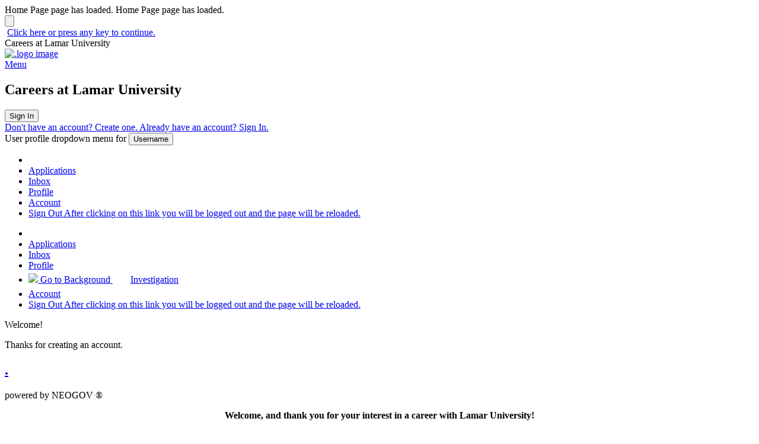

--- FILE ---
content_type: text/html; charset=utf-8
request_url: https://www.schooljobs.com/careers/lamar
body_size: 67635
content:



    <!DOCTYPE html>
    <html lang="en" xmlns:addthis="http://www.addthis.com/help/api-spec"
          class="device-large-desktop agency-pages"
          data-agency-folder-name="lamar"
          >
    <head>
        <meta charset="utf-8" />
        <meta name="viewport" content="width=device-width, height=device-height, initial-scale=1.0" />
        <meta http-equiv="X-UA-Compatible" content="IE=edge" />

        
        <meta property="og:image" content="https://www.schooljobs.com/AgencyPages/lamar/agencyImages/download?upscale=True" />
        <meta itemprop="image" content="https://www.schooljobs.com/AgencyPages/lamar/agencyImages/download?upscale=True" />
        <meta property="og:image:width" content="160" />
        <meta property="og:image:height" content="160" />

        

        <link rel="shortcut icon" href="/Content/Images/Icons/favicon.ico" type="image/x-icon">
        <title>Careers at Lamar University | .</title>
        <meta name="viewport" content="initial-scale=1,maximum-scale=1,user-scalable=no" />

        <link href="/bundles/styles/AgencyPages/gjobsandonlinebase?v=TSjFvybZiZXPvlJRb6YTi6oT-6g4zE25hAs32Ber1nM1" rel="stylesheet"/>

        <link href="/bundles/styles/AgencyPages/bootstrap?v=EZsT4fUVsDSZIsM7dBBU2VZ-Vdbq66J6yJ67YK_OwdU1" rel="stylesheet"/>

        <link href="/bundles/styles/AgencyPages/commonbase?v=TSjFvybZiZXPvlJRb6YTi6oT-6g4zE25hAs32Ber1nM1" rel="stylesheet"/>

        <link href="/bundles/styles/responsiveStyles?v=A6GrToBFG7dh7bqQqiCibW1XOK12PamI9fifRIiSkVE1" rel="stylesheet"/>

        <link href="/bundles/styles/signatureStyles?v=35wP7A4BD-vP5wPVmil5NJTKlPXKj8lGMLqV7zz45q41" rel="stylesheet"/>



        <!--[if lte IE 8]>
        <link href="/bundles/styles/agencyPages/ie8?v=EZUZ6-y4gPkgmfBqWB3iLZPTLk-CDAilPkIxe2xHRJs1" rel="stylesheet"/>

    <![endif]-->
        <!--[if lte IE 9]>
        <script src="/Vendor/AgencyPatternLibrary/Scripts/IEStyleLimitFix.js"></script>
    <![endif]-->
        <!--[if IE 9]>
        <link href="/bundles/styles/agencyPages/ie9?v=zzdugw7DbArG2CiGfaD5mTK6GlT1VBhEPxrI7XtxMT41" rel="stylesheet"/>

    <![endif]-->

        <link href="/careers/AgencyCustomStyleScheme?agencyName=lamar" rel="stylesheet" type="text/css" />
        
            <script src="https://cmp.osano.com/rxjVbyDJyO/4104d0ef-7f5a-46cd-9c6a-15cd0fea46f2/osano.js"></script>
    <script type="text/javascript">
            window.templateVersion = 40412;
            window.revampedDesign = false;
            window.CCPAChanges = true;
            window.textCaptcha = true;
            window.enableEmailVerification = true;
            window.emailVerificationVerifyAttempts = 5;
            window.emailVerificationResendAttempts = 5;
            window.emailVerificationCodeLength = 6;
            window.emailVerificationCodeDurationInMins = 30;
            window.enableTwoFactorAuthentication = true;
            window.twoStepVerificationVerifyAttempts = 5;
            window.twoStepVerificationResendAttempts = 5;
            window.enableCalendarIntegration = true;
            window.topResume = {
                enabled: true,
                links: {
                    newUserRegistration:'https://www.topresume.com/resume-review?pt=jB6icY9nm7vCE&amp;utm_medium=referral&amp;utm_source=SchoolJobs&amp;utm_content=lamar/'
                }
            };
            window.topResume.links.postApply = window.topResume.links.newUserRegistration
            window.topInterview = {
                enabled: false,
                link: ''
            };
            localStorage.setItem("registrationLimitKey",
                "rIh5soPoq2ONMHMPhV1qlsSHhlQRew+a6AhFraagXNCU9NKYMJE0inSbDywiailg");
            window.enableShareThis = true;

            if (window.location.href.includes("termsofuse") || window.location.href.includes("privacypolicy")) {
                window.enableChatbot = false;
                window.enableChatbase = false;}
            else {
                window.enableChatbot = false;
                window.enableChatbase = true;
            }
            window.enableAdvancedJobInterestCards = false;
            window.selectedLabelTextLengthForAdvancedJobInterestCard = 15;
            window.enableEmailVerificationRefinements = true;
            window.emailVerificationLinkDurationInMins = 60;
            window.enableSupplementalAttachments = true;
            window.captchaForAppSubEnabled = true;
            window.enableGoogleSSO =  true;

    </script>
    


        <script type="text/javascript">
            window.recaptchaPublicKey = "6LdU_RUUAAAAAKblsfVks0U8eEEC-WqicNEwMD5B";
        </script>
        <script type="text/javascript" src="https://www.google.com/recaptcha/api.js" async defer></script>

            <script src="https://accounts.google.com/gsi/client"></script>
        <script type="text/javascript">
            window.googleClientID = '231012913992-j6unp3mosjccjplns8pp1am1a1fpldcc.apps.googleusercontent.com';
        </script>
</head>
<body>
                <script type="text/javascript">
                    window.chatBaseUrl = "https://chat.schooljobs.com/embed.min.js";
                    window.chatBaseDomain = "chat.schooljobs.com";
                    window.chatbaseId="-Ygm0iLb6Weh8Vwaj5_0w";
                    </script>
                    <div role="form">
                        
<script src="https://chat.schooljobs.com/embed.min.js"
        chatbotId="-Ygm0iLb6Weh8Vwaj5_0w"
        domain="chat.schooljobs.com">
</script>





                    </div>


        <noscript>
    <div class="disabled-js-warning no-restrict-focus" tabindex="0"
        aria-label="For full functionality of this page it is necessary to enable JavaScript.">
    
        For full functionality of this page it is necessary to enable JavaScript. 
        Here are the <a href="http://www.enable-javascript.com" target="_blank"
        aria-label="Here are the instructions how to enable JavaScript in your web browser">
        instructions how to enable JavaScript in your web browser</a>
    </div>
</noscript>


        <div role="region">
            <span id="sign-in-reader-notification" class="hide-notification no-restrict-focus" tabindex="-1"></span>
            <span id="page-information" class="hide">Home Page page has loaded. </span>
            <span id="screen-reader-message" class="no-restrict-focus" aria-label="Home Page page has loaded. " tabindex="-1">
                <span class="common-notification">Home Page page has loaded. </span>
            </span>
            <div id="aria-live-page-load-message-container" aria-live="polite" aria-atomic="true" class="screenreader-notification"></div>
            <div id="aria-live-message-container" aria-live="polite" aria-atomic="true" class="screenreader-notification"></div>
            <div id="aria-live-toastr-container" aria-live="polite" aria-atomic="true"></div>
            <span id="reading-page-title-helper" tabindex="-1" class="hide-notification"></span>
        </div>


        <div role="navigation" aria-label="Skip to main content">
            <button id="skip-to-content-button" tabindex="0" role="link" class="no-restrict-focus visible-on-focus">
                <p class="visible-on-focus-text"></p>
            </button>
        </div>
        <script>
            window.fbAsyncInit = function () {
                FB.init({
                    appId: '165379957142713',
                    status: true,
                    cookie: true,
                    xfbml: true,
                    version: 'v2.11'
                });
                
                var finishedRendering = function () {                    
                    $("#fb-root iframe").each(function (index) {
                        if (!$(this).attr("title")) {
                            $(this).attr("title", "Facebook Social Plugin");
                        }
                    });
                }
                FB.Event.subscribe('xfbml.render', finishedRendering);
            };

            (function (d, s, id) {
                var js, fjs = d.getElementsByTagName(s)[0];
                if (d.getElementById(id)) { return; }
                js = d.createElement(s); js.id = id;
                js.src = "//connect.facebook.net/en_US/sdk.js";
                fjs.parentNode.insertBefore(js, fjs);
            }(document, 'script', 'facebook-jssdk'));
        </script>

        <input name="__RequestVerificationToken" type="hidden" value="4Pth8eUBrFrNsQKQhzsP7jC8Ba_u30vMvIsulxBsGYg4zRfr7-ID0FKRrQxVPCwFrQDxant44cqoBR6gN0NvsH5Bkz81" />
        <div id="idletimeout-container" aria-atomic="true">
    <span class="countdown-place-holder">
        <!-- countdown place holder -->
    </span> &nbsp;<a id="idletimeout-resume-link" href="#">Click here or press any key to continue.</a>
</div>
        

<script>
    (function (window, undefined) {
        'use strict';

        window.Resources = window.Resources || {};
        window.Resources = {
            PdfReader: {
                downloadLink: 'https://get.adobe.com/reader/',
                downloadTitle: 'Download PDF reader'
            },
            AdditionalInfoMessages: {
                ThingsToConsider: 'To make sure that our emails are not filtered into your "junk" or "spam" folder, please add SchoolJobs.com to your list of trusted senders.',
                passwordRequirements: 'Must be at least 12 characters in length and contain upper and lower case letters, numbers and symbols. Must not be a previously used password or a commonly used word or phrase.'
            },
            SocialLinks: {
                twitterLink: ''
            },
            LACountyAgencies: 'lacounty;lacountytest'
        };

    })(window);
</script>

        <![if gte IE 9]>

        <div id="sizer">
            <div id="main-container" class="homepage clearfix">



<header id="header" class="head-container career-pages-header">
    <span id="page-title" class="hidden">Careers at Lamar University</span>
    <div class="floating-header">
        <a href="/careers/lamar"
           class="agency-logo-small missing-image-link">
            <img src="/AgencyPages/lamar/agencyImages/download"
                 alt=".logo image"
                 title=".">
        </a>

        <nav class="user-navigation" aria-label="header">
            <div class="menu-control-container">
                <a id="header-menu-action"
                    class="responsive-delayed-popover"
                    href="javascript:void(0)"
                    data-content="Menu"
                    data-toggle="popover"
                    data-container="body"
                    data-placement="bottom">
                    <i class="parent-link desktop-button icon icon-xs icon-view-details"></i>
                    <i class="parent-link mobile-button ss-standard ss-rows hidden"></i>
                    <span class="symbol-label">Menu</span>
                    <i class="menu-open-direction-arrow parent-link icon icon-chevron-right"></i>
                    <i class="menu-open-direction-arrow-mobile parent-link icon icon-chevron-down"></i>
                </a>


            </div>
            <div class="job-search-header-title">
                <h1 title="Careers at Lamar University">Careers at Lamar University</h1>
            </div>
            <div class="user-signin-form-container hidden" data-bind="with: loginViewModel">
                <button id="header-signin-action"
                    class="responsive-delayed-popover"
                    data-bind="click: function(){setTimeout(function(){onSignInLinkClick()})}"
                    data-content="Sign In"
                    data-toggle="popover"
                    data-container="body"
                    data-placement="bottom"
                    aria-label="Sign In">
                    <i class="parent-link ss-login"></i>
                    <span class="symbol-label">Sign In</span>
                </button>

                <div id="header-sign-in-form">
                    

<div id="sign-in-block" class="bottom sign-in-sign-up-container">
    <div class="arrow"></div>
    <div class="sign-in-content">
        <!-- ko ifnot: $root.isAuthorized -->
        <!-- ko template: { name: 'Pages/Login', afterRender: $root.loginLoaded, 
            data: {  
            loginViewModel: $root.loginViewModel, 
            recoverUserNameUrl: '/careers/lamar/user/RecoverUserName',
            resetPasswordUrl: '/careers/lamar/user/ResetPassword',
            tabPrefix: 'popup-'
            } } -->
        <!-- /ko -->
        <!-- /ko -->
        
        <span class="separator-horizontal"></span>

        <div class="togglers">
            <a href="#" data-role="create-account">
                Don't have an account?
                <span>Create one</span>.
            </a>
            <a href="#" class="hide">
                Already have an account?
                <span>Sign In</span>.
            </a>
        </div>
    </div>
</div>
<div class="sign-in-overlay hide hidden-phone"></div>

                </div>
            </div>
            <div class="control-container application-menu-link hide"
                role="application">

                <span id="user-profile-dropdown-message" class="sr-only">User profile dropdown menu for</span>
                <span aria-live="polite" class="ui-helper-hidden-accessible"></span>
                <button class="user-name-container hidden" 
                    aria-pressed="false"
                    aria-labelledby="user-profile-dropdown-message username">
                    <span id="username" aria-hidden="true" class="ss-user username">Username</span>
                    <i class="user-popup-open-direction-arrow parent-link icon icon-chevron-down"></i>
                </button>
                <div class="header-user-menu-popup-container">
                    <div class="user-menu-popup hide">
                        <div class="arrow"></div>
                        
<div class="application-menu" id="onlineMenuWithoutVettedLink">
    <ul class="application-menu-items" role="menu">
        <li>
            <span class="user-name-container-mobile" data-toggle="popover" data-trigger="hover" data-container="body" data-placement="bottom">
                <i class="icon icon-user"></i>
                <span class="username"></span>
            </span>
        </li>

        <li role="menuitem">
            <a class="job-applications-link "
               href="/careers/lamar/applications/submitted">
                <i class="icon icon-files"></i>
                Applications
            </a>
        </li>

        <li role="menuitem">
            <a class="job-applications-link"
               data-bind="attr: {
                   'aria-label': unreadMessagesLabelText
               }"
               href="/careers/lamar/inbox">
                <i class="icon icon-files"></i>
                Inbox
                <span class="unread-messages-count"
                      data-bind="visible: showUnreadMessagesCount, text: displayedUnreadMessagesCount"></span>
            </a>
        </li>

        <li role="menuitem">
            <a href="/careers/lamar/profilesettings"
               class="">
                <i class="icon icon-contact-card"></i>
                Profile
            </a>
        </li>
        
        <li role="menuitem">
            <a href="/careers/lamar/applications/accountsettings"
               class="">
                <i class="icon icon-gear"></i>
                Account
            </a>
        </li>

        <li role="menuitem">
            <a class="sign-out" href="javascript:void(0)">
                <i class="ss-logout"></i>
                Sign Out
                <span class="hide-notification">After clicking on this link you will be logged out and the page will be reloaded.</span>
            </a>
        </li>
    </ul>
</div>


<div class="application-menu" id="onlineMenuWithVettedLink">
    <ul class="application-menu-items" role="menu">
        <li>
            <span class="user-name-container-mobile" data-toggle="popover" data-trigger="hover" data-container="body" data-placement="bottom">
                <i class="icon icon-user"></i>
                <span class="username"></span>
            </span>
        </li>

        <li role="menuitem">
            <a class="job-applications-link "
               href="/careers/lamar/applications/submitted">
                <i class="icon icon-files"></i>
                Applications
            </a>
        </li>

        <li role="menuitem">
            <a class="job-applications-link"
               data-bind="attr: {
                   'aria-label': unreadMessagesLabelText
               }"
               href="/careers/lamar/inbox">
                <i class="icon icon-files"></i>
                Inbox
                <span class="unread-messages-count"
                      data-bind="visible: showUnreadMessagesCount, text: displayedUnreadMessagesCount"></span>
            </a>
        </li>

        <li role="menuitem">
            <a href="/careers/lamar/profilesettings"
               class="">
                <i class="icon icon-contact-card"></i>
                Profile
            </a>
        </li>

            <li role="menuitem" id="vettedLink" style=" line-height: 30px;">
                <a href="/vetted/RedirectToVetted" target="_blank" aria-label="Go to Background Investigation (This link will open in new tab)">
                    <i><img src="/Content/Images/Vetted/vettedAgencyPageLinkImage.svg" /></i>
                    Go to Background
                    <span style="padding-left: 30px; margin: 0px;">Investigation</span>
                </a>
            </li>

        <li role="menuitem">
            <a href="/careers/lamar/applications/accountsettings"
               class="">
                <i class="icon icon-gear"></i>
                Account
            </a>
        </li>

        <li role="menuitem">
            <a class="sign-out" href="javascript:void(0)">
                <i class="ss-logout"></i>
                Sign Out
                <span class="hide-notification">After clicking on this link you will be logged out and the page will be reloaded.</span>
            </a>
        </li>
    </ul>
</div>


                    </div>
                    <div class="user-menu-popup-overlay hide"></div>
                </div>
                <div class="notification popover bottom hide">
    <div class="arrow right"></div>
    <div class="notification-content">
        <p>Welcome!</p>
        <p>Thanks for creating an account.</p>
    </div>
</div>

            </div>
        </nav>
    </div>

    <div id="title-bar" class="header-container">
        <a href="/careers/lamar">
            <div class="fake-outline"></div>
            <div class="background-image-container" style="background-image: url('/AgencyPages/lamar/agencyImages/download/25-NeoED-Banner_Optimized.gif')"></div>

            <div id="logo">
                                    <h2 class="brand-name">
                        <span class="page-title" title=".">.</span>
                    </h2>
            </div>
        </a>

            <div class="powered-by-label">
                <span class="slogan">powered by</span>
                <span class="company-name">NEOGOV</span>
                <span class="trademark">®</span>
            </div>
    </div>
</header>
                <div class="content-container" role="main">
                                

    <div class="container">
<div class="job-search-header-container">
        <div class="verbiage collapsed">

            <p style="text-align:center"><strong>Welcome, and thank you for your interest in a career with Lamar University!</strong></p>

<p>&nbsp;</p>

<p>What makes our campus a unique and exciting place to work is the dedicated faculty and staff. Lamar University seeks to provide a work environment where all employees are inspired, supported, and valued, while being also given a chance to make a difference and advance in their careers.</p>

<p>&nbsp;</p>

<p>Welcome to Lamar University&#39;s application process!</p>

<p>&nbsp;</p>

<p>You can now apply online by clicking on the job title you are interested in and clicking on the &quot;Apply&quot; link! After viewing the Job Description, click the &#39;Apply&#39; tab. If this is the first time you are applying using our online job application, you will need to create an account and select a Username and Password. After your account has been established, you can upload it from a saved document on your computer, or manually enter your personal information. This application will be saved and used to apply for future job openings.</p>

<p>&nbsp;</p>

<p>It is important that your application shows all the relevant education and experience you possess. Applications may be rejected if incomplete.</p>

            <div class="verbiage-overlay"></div>
        </div>
        <div class="verbiage-toggle-button-panel">
            <a class="verbiage-toggle-button" href="javascript:void(0)" aria-label="Show more details">
                <span class="button-text">SHOW MORE</span>
                <i class="icon icon-xs icon-chevron-down"></i>
            </a>
        </div>
</div>
        <div id="manage-bar" class="search-panel" data-page="JOB_OPPORTUNITIES" data-default-sort-type="PositionTitle|Ascending">
            <div class="container">

                <form class="search-form">
                    <label class="keyword-search-input-label" for="keyword-search-input">
                        <span class="hide">Search</span>
                        <input class="form-control delayed-popover" type="text" id="keyword-search-input" name="keyword" maxlength="500"
                               data-action="/careers/Home/SearchByKeyword"
                               placeholder="Search"
                               data-toggle="popover"
                               data-placement="bottom"
                               data-trigger="manual"
                               data-content="Please enter a search term first."
                               aria-label="Search by keyword. When autocomplete results are available use up and down arrows to select an item." 
                               aria-expanded="false" 
                                
                               onblur="this.setAttribute('aria-expanded', 'false');"/>
                    </label>

                    <button id="clear-field-button"
                            class="clear-field-button ss-delete delayed-popover"
                            type="reset"
                            data-content="Clear Search Field"
                            data-toggle="popover"
                            data-trigger="hover focus"
                            data-container="body"
                            data-placement="bottom"
                            aria-label="Clear Search Field">
                        <span class="hide">Clear Search Field</span>
                    </button>
                    <button id="search-button"
                            class="btn btn-link icon icon-xs icon-search-alt delayed-popover"
                            type="submit"
                            data-content="Search"
                            data-toggle="popover"
                            data-trigger="hover focus"
                            data-container="body"
                            data-placement="bottom"
                            aria-describedby="number-found-items"
                            aria-label="Search">
                        <span class="symbol-label">Search</span>
                    </button>
                </form>


                <div class="actions-container">

                    <ul class="filter-options" id="filter-options">

                        <li class="action-grid-view-container">
                            <a id="action-grid-view" class="icon icon-xs icon-view-details icon-link delayed-popover"
                               data-content="Grid View"
                               data-toggle="popover"
                               data-trigger="hover focus"
                               data-container="body"
                               data-placement="bottom"
                               href="javascript:void(0)"
                               aria-label="Grid View">
                                <span class="hide">
                                    Grid View
                                </span>
                            </a>
                        </li>
                        <li class="action-list-view-container active">
                            <a id="action-list-view" class="icon icon-xs icon-view-list icon-link delayed-popover"
                               data-content="List View"
                               data-toggle="popover"
                               data-trigger="hover focus"
                               data-container="body"
                               data-placement="bottom"
                               href="javascript:void(0)"
                               aria-label="List View">
                                <span class="hide">
                                    List View
                                </span>
                            </a>
                        </li>
                        <li>
                            <button id="action-sort-by"
                               class="filter-options-link icon icon-xs icon-sort-amount-desc icon-link-with-text responsive-delayed-popover"
                               data-panel-type="1">
                                <span>Sort</span>
                                <i class="fa fa-caret-down"></i>
                            </button>
                        </li>
                        <li>
                            <button id="action-filter"
                               class="filter-options-link icon icon-xs icon-filter icon-link-with-text responsive-delayed-popover"
                               data-panel-type="2">
                                <span>Filter</span>
                                <i class="fa fa-caret-down"></i>
                                <div class="changed-filters-count-badge-container">
                                    <span class="changed-filters-count-badge"></span>
                                </div>
                            </button>
                        </li>
                    </ul>
                </div>
                <div id="number-found-items" class="number-found-container" aria-live="polite">
                    0 jobs found
                </div>
                <div id="show-items-count" aria-live="polite" class="sr-only" aria-hidden="true"></div>
            </div>
        </div>
            <div class="jobs-container">
                <div id="job-list-container" class="search-results-container"></div>
                <div id="job-list-overlay" class="loading-overlay">
                    <div class="spinner-container">
    <!--[if gt IE 9 | !IE ]><!-->
    <div class="spinner">
        <div class="dot1"></div>
        <div class="dot2"></div>
    </div>
    <!--<![endif]-->

    <!--[if lte IE 9]>
    <img class="spinner-img" src="/careers/lamar/coloredspinner?agencyName=lamar" />
    <![endif]-->
</div>
                </div>
            </div>
    </div>
        
                </div>

                <div class="uses-gjobs-styles">
    <div id="email-verification-banner-wrapper" style="display: none">
        <div id="email-verification-banner" class="email-verification-banner">
            <div class="email-verification-content">
                <div class="email-verification-text-content">
                    Please verify your email address
                    <a class="account-settings-link" href="">Verify Email</a>
                </div>
                <div class="email-verification-button-controlls-container">
                    <button class="close ss-delete close-email-verification-banner" aria-label="Close" tabindex="0"></button>
                </div>
            </div>
        </div>
    </div>
</div>










<script type="text/javascript">
    var doNotSellMyPersonalInformationPopupNotification = 'The do not sell my personal information popup has been ',
        doNotSellMyPersonalInformationPopupId = 'do-not-sell-my-personal-information-popup',
        doNotSellPrivateInfoLinkSelector = '#do-not-sell-private-info',
        skipToContentButtonSelector = '#skip-to-content-button';

    function focusOnFirstTabbable(containerSelector) {
        $(containerSelector).find(":tabbable").first().focus();
    }

    if (sessionStorage.getItem("isTermsDeclined") === "1") {
        var popup = document.getElementById("terms-and-privacy-policy-update-confirmation");
        if (popup) {
            popup.style.display = "none";
        }
    }

    function showHideElementsOnPopup(hide) {
        gJobs.dialogHelper.showHideElementsOnDialog(
            {
                selector: '#body-container, #main-container,'
                    + '#footer, #footer-new, .new-job-flyout, #skip-to-content-button,'
                    + '#last-focusable-element, #cookie-consent',
                shouldDisableRestoreTabIndex: true,
                hide: hide,
                modalId: doNotSellMyPersonalInformationPopupId
            }
        );

        if (hide) {
            OnlineApp.Services.tabIndexService.restoreTabIndex({
                containerSelector: '#' + doNotSellMyPersonalInformationPopupId
            });

            $(skipToContentButtonSelector).attr("tabindex", -1);
        }
    }

    if (window.location.href.indexOf('do-not-sell-my-information') > -1) {
        localStorage.setItem("isPopupOpen", "1");
    }

    if (localStorage.getItem("isPopupOpen") === "1") {
        var modal = document.getElementById(doNotSellMyPersonalInformationPopupId);
        modal.style.display = "block";
        showHideElementsOnPopup(true);
        focusOnFirstTabbable('#' + doNotSellMyPersonalInformationPopupId);
        var popup = document.getElementById("terms-and-privacy-policy-update-confirmation");
        if (popup) {
            popup.style.display = "none";
        }

    }
    var modal = document.getElementById(doNotSellMyPersonalInformationPopupId);
    function clickLinkFromPrivacyPage() {
        var modal = document.getElementById(doNotSellMyPersonalInformationPopupId);
        if (modal) {

            var test = document.getElementById("terms-and-privacy-policy-update-confirmation");
            if ((window.getComputedStyle(test).display !== "none"
                && window.getComputedStyle(test).visibility !== "hidden") || (window.location.href.indexOf('careers') > -1)) {
                gJobs.screenReadersService.setAriaLiveNotification(doNotSellMyPersonalInformationPopupNotification + 'closed');
                modal.style.display = "none";
                var URL = '/home/privacypolicy';
                window.open(URL, '_blank');
                localStorage.setItem("isPopupOpen", "1");
                showHideElementsOnPopup(false);
            }
            else {
                gJobs.screenReadersService.setAriaLiveNotification(doNotSellMyPersonalInformationPopupNotification + 'opened');
                modal.style.display = "block";
                localStorage.setItem("isPopupOpen", "0");
                focusOnFirstTabbable('#' + doNotSellMyPersonalInformationPopupId);
                showHideElementsOnPopup(true);
            }


        }
    }
    function closeModal() {
        var modal = document.getElementById(doNotSellMyPersonalInformationPopupId);
        if (modal) {
            gJobs.screenReadersService.setAriaLiveNotification(doNotSellMyPersonalInformationPopupNotification + 'closed');
            modal.style.display = "none";
            localStorage.setItem("isPopupOpen", "0");
            $(doNotSellPrivateInfoLinkSelector).focus();
            showHideElementsOnPopup(false);
            if (localStorage.getItem("istermsAndPrivacyPolicyDialogContainer") === "1") {
                var popup = document.getElementById("terms-and-privacy-policy-update-confirmation");
                if (popup) {
                    popup.style.display = "block";
                }
            }
        }

    }

    document.addEventListener('keydown', function (event) {
        if (event.keyCode === $.ui.keyCode.ESCAPE
            && $('#' + doNotSellMyPersonalInformationPopupId).is(':visible')) {
            closeModal();
        }
    });

    function enableElementsAndScroll() {
        $('body').removeClass('scroll-disable inner-scrollbar');
        $('body').css("overflow-y", "auto");
        $('#body-shadow').addClass('hidden');
    }

    function disableElementsAndScroll() {
        $('body').addClass('scroll-disable inner-scrollbar');
        $('body').css("overflow-y", "hidden");
        $('#body-shadow').removeClass('hidden');
    }

    function onMutation(mutationsList) {
        for (let mutation of mutationsList) {
            const osanoDialog = mutation.target;
            if (mutation.type === 'attributes' && mutation.attributeName === 'class') {
                const isVisible = !mutation.target.classList.contains('osano-cm-info-dialog--hidden');
                if (!isVisible) {
                    $('#lnkPrivacyChoices').focus();
                    enableElementsAndScroll();
                }
                else {
                    disableElementsAndScroll();
                    $(osanoDialog).find(':tabbable').each(function () {
                        $(this).on('focus', function () {
                            this.scrollIntoView({ behavior: 'smooth', block: 'center', inline: 'nearest' });
                        });
                    });

                    $('.osano-cm-save').on('click', function () {
                        gJobs.screenReadersService.setAriaLiveNotification('Your privacy choices have been saved', null, $('#lnkPrivacyChoices'));
                    });
                }
            }
        }
    }


    window.onload = function (event) {
        if (localStorage.getItem("istermsAndPrivacyPolicyDialogContainer" === "1")) {
            var popup = document.getElementById("terms-and-privacy-policy-update-confirmation");
            if (popup) {
                popup.style.display = "none";
            }
        }
        localStorage.removeItem("istermsAndPrivacyPolicyDialogContainer");


        if (sessionStorage.getItem("isTermsDeclined") === "1") {
            var popup = document.getElementById("terms-and-privacy-policy-update-confirmation");
            if (popup) {
                popup.style.display = "none";
            }
        }

        const osanoDialog = document.querySelector('.osano-cm-info-dialog');

        if (osanoDialog) {
            // Create a new MutationObserver instance
            const observer = new MutationObserver(onMutation);

            // Start observing for attribute changes
            observer.observe(osanoDialog, { attributes: true });
        }
    }

</script>

<footer>
    <div class="container">
        <div class="links-container">
            <div class="footer-link">
                <a href="/careers/lamar">
                    Careers at Lamar University
                </a>
            </div>
            <div class="footer-link">
                <a href="/careers/lamar/applications/submitted">
                    Account
                </a>
            </div>


                <div class="footer-link-new">
                    
                    <div>
                        <a href="/careers/lamar/privacypolicy">
                            <i></i>Privacy Policy
                        </a>
                    </div>
                </div>
                <div class="footer-link-new">
                    <a href="/careers/lamar/termsofuse">
                        <i></i>Terms Of Use
                    </a>
                </div>
                    <div class="footer-link-new">
                        <a href="javascript:;" id="lnkPrivacyChoices" onclick="Osano.cm.showDrawer('osano-cm-dom-info-dialog-open')" aria-label="Your Privacy Choices">Your Privacy Choices</a>
                    </div>
                <div class="footer-link-new">
                    <a href="javascript:;" id="lnkAccesibiltyStatement" onclick="showAccesibilityStatement()" aria-label="Accessibility Statement">Accessibility Statement</a>
                </div>
        </div>
        <div class="copyright-container">
            <div class="copyright">
                <span class="copyright-year">Copyright © 2026</span>
            </div>
        </div>
    </div>
    <div id="do-not-sell-my-personal-information-popup" class="modal" aria-modal="true">
    <!-- Modal content -->
    <div class="modal-content">
        <table>
            <tr>
                <td style="width:110%;">
                    <h2 class="modal-header">Do not sell my personal information</h2>
                </td>
                <td>
                    <button class="close-btn-modal doNotSellMyPersonalInformationDialogCloseButton" tabindex="0" aria-label="Close Do not sell my personal information modal" onclick="closeModal()">&times;</button>
                </td>
            </tr>
        </table>
        <p class="modal-main-content">For California residents, and to the extent NEOGOV sells your personal information as the term “sell” is defined under the California Consumer Privacy Act, you have the right to opt-out of the sale of your personal information by us to third parties at any time. This setting only applies to registered account holders that have opted-in for an Access Membership. If you wish to opt-out click follow these steps:</p>

        <ol>
            <li>Log into your Job Seeker Profile</li>
            <li>Click your name in the upper right-hand corner</li>
            <li>Select <a href="/Applications/AccountSettings#contact" target="_blank">Account Settings</a></li>
            <li>Select the <a href="/Applications/AccountSettings#preferences" target="_blank">Preferences section</a></li>
            <li>Click the Edit button next to Access Membership</li>
            <li>Switch Toggle to off</li>
            <li>Click Save</li>
        </ol>

        <p class="modal-footer-content-one">
            If you do not have a registered account this setting does not apply, however, you can review your right on our <a href="/home/privacypolicy" target="_blank">privacy policy</a>.            
        </p>
        <p class="modal-footer-content-two">
            If you require further assistance, please email <a href="mailto:privacy@neogov.com">privacy@neogov.com</a>
        </p>
    </div>
</div>
     


<!-- Modal -->
<div class="modal-overlay" id="accesibility-statement-popup" role="dialog">
    <div class="modal-content" id="myModal">
        <div class="row modal-closerow"><button class="modal-close" tabindex="0" onclick="closeaccesbilityStatementModal()" aria-label="Close Accesibility Statement Modal">&times;</button></div>
        <div class="accesibility-content">
            <div class="row">
                <span>Accessibility Statement</span>
                <p>
                    At Governmentjobs.com, Inc. d/b/a NEOGOV, we recognize the importance of making our products
                    and services accessible to all individuals, including those with disabilities, and are continually
                    working to improve the experience for all users.
                </p>
            </div>
            <div class="row">
                <span>Commitment to Accessibility</span>
                <p>
                    We are committed to following best practices, including the Web Content Accessibility Guidelines
                    (WCAG) 2.1, Level AA, to the extent feasible, however, we do not warrant compliance with these
                    standards or any other accessibility standards. We are continually enhancing our platforms to
                    ensure greater accessibility, and we actively seek out opportunities to improve accessibility features.
                </p>
            </div>
            <div class="row">
                <span>Ongoing Enhancements</span>
                <p>
                    Accessibility is an ongoing effort, and we are regularly updating our technology, services, and content
                    to address accessibility barriers. Our team is dedicated to identifying areas for improvement and
                    making enhancements that allow all users, regardless of their abilities, to fully engage with our
                    services.
                </p>
            </div>
            <div class="row">
                <span>Feedback and Assistance</span>
                <p>
                    We value feedback from our users. If you encounter any accessibility barriers while using our services
                    or have suggestions on how we can improve, please reach out to us at accessibility@neogov.com.
                    We will make every effort to resolve any concerns and consider alternative options where possible.<br /><br />
                    Thank you for choosing NEOGOV. We remain dedicated to improving accessibility and creating an
                    inclusive experience for all.
                </p>
            </div>
        </div>
    </div>
</div>

</footer>
            </div>

            <div id="splash-screen-container">
                
<div class="splash-screen">
    <div class="splash-screen-content">
        <div class="agency-logo-container">
            <img class="agency-logo"
                     src="/AgencyPages/lamar/agencyImages/download"
                     alt=".">
        </div>
        <div class="agency-name-container">
            <h2 class="agency-name" title=".">.</h2>
        </div>
        <div class="page-name-container">
            <h3 class="page-name" title="Careers at Lamar University">Careers at Lamar University</h3>
        </div>
    </div>
</div>
            </div>



<div id="menu-container" class="hide">
    <div class="flyout-menu">
        <div class="desktop-menu-header">
            <h1 class="menu-title">Menu</h1>
            <button id="close-menu-button" class="close-button ss-delete" aria-label="Close Menu">
                <span class="hide">
                    Close Menu
                </span>
            </button>
        </div>
        <div class="menu-header">


            <div class="agency-logo missing-logo">
            </div>

            <div class="agency-name">
                <h1 class="agency-name-link-container">
                    <a href="/careers/lamar">
                        .
                    </a>
                </h1>
            </div>
        </div>
        <div class="flyout-menu-container">
                <div class="custom-links">
                    <ul role="menu">
                                    <li class="current" role="menuitem">
                                        <a href="/careers/lamar" >
                                            <i class="icon icon-xs icon-briefcase agency-icon"></i>Careers at Lamar University
                                        </a>
                                        <p id="foo" hidden>Selected</p>
                                    </li>
                                    <li class="" role="menuitem">
                                        <a href="/careers/lamar/promotionaljobs">
                                            <i class="icon icon-xs icon-bullhorn agency-icon"></i>Internal Job Openings
                                        </a>
                                    </li>
                                    <li class="" role="menuitem">
                                        <a href="/careers/lamar/jobInterestCards/categories">
                                            <i class="icon icon-xs icon-library agency-icon"></i>Email Job Alerts
                                        </a>
                                    </li>
                                    <li data-toggle="popover"
                                        data-trigger="hover focus"
                                        data-placement="bottom"
                                        data-container="body"
                                        data-selector="true"
                                        data-content="Link will be opened in a new tab."
                                        role="menuitem">
                                        <a href="https://www.lamar.edu/faculty-staff/human-resources/hr-services/benefits/index.html" target="_blank" >
                                            <i class="custom-icon-upright-arrow agency-icon"></i>Benefit Page
                                        </a>
                                    </li>
                                    <li data-toggle="popover"
                                        data-trigger="hover focus"
                                        data-placement="bottom"
                                        data-container="body"
                                        data-selector="true"
                                        data-content="Link will be opened in a new tab."
                                        role="menuitem">
                                        <a href="https://www.lamar.edu/faculty-staff/human-resources/hr-services/recruitment/new-hires/index.html" target="_blank" >
                                            <i class="custom-icon-upright-arrow agency-icon"></i>New Hire Information
                                        </a>
                                    </li>

                        <li role="menuitem">
                            <a href="/careers/lamar/helpandsupport/applicationguide"
                               class="" >
                                <i class="custom-icon-question-circle agency-icon"></i>Help &amp; Support
                            </a>
                        </li>

                    </ul>
                </div>
                            <div class="social-links">
                    <span class="social-label">SOCIAL</span>
                    <ul class="social-buttons" role="menu">
                                <li data-toggle="popover"
                                    data-trigger="hover focus"
                                    data-placement="bottom"
                                    data-container="body"
                                    data-selector="true"
                                    data-content="Link will be opened in a new tab." role="menuitem">
                                    <a  href="https://www.facebook.com/LamarUniversity/" target="_blank">
                                        <i class="fa fa-facebook-square agency-icon"></i>
                                        <span class="symbol-label">Facebook</span>
                                    </a>
                                </li>
                                <li data-toggle="popover"
                                    data-trigger="hover focus"
                                    data-placement="bottom"
                                    data-container="body"
                                    data-selector="true"
                                    data-content="Link will be opened in a new tab." role="menuitem">
                                    <a  href="https://www.linkedin.com/school/lamar-university/posts/?feedView=all" target="_blank">
                                        <i class="fa fa-linkedin agency-icon"></i>
                                        <span class="symbol-label">LinkedIn</span>
                                    </a>
                                </li>
                    </ul>
                </div>
        </div>
    </div>
    <div class="menu-overlay"></div>
</div>

            
        <div id="filter-flyout-content">
            <div class="filter-flyout-header">
    <button class="back-button icon icon-xs icon-chevron-left" aria-label="Back To Filter Categories"  
            data-content="Back To Filter Categories"
            data-toggle="popover"
            data-trigger="hover focus"
            data-container="body"
            data-placement="bottom">
        <span class="hide symbol-label">
            Back To Filter Categories
        </span>
    </button>
    <span class="icon"></span>
    <h1 role="heading" id="filter-title" class="filter-title">Current Filter Title</h1>
    <h1 role="heading"  class="filter-mobile-title">Current Filter Mobile Title</h1>
    <button class="reset-button">Reset All</button>
    <button role="button" class="close-button ss-delete"
            aria-label="Close"
            data-content="Close"
            data-toggle="popover"
            data-trigger="hover focus"
            data-container="body"
            data-placement="bottom">
        <span class="hide symbol-label">
            Close
        </span>
    </button>
    <p class="filter-description">Current Filter Description</p>
</div>
<div class="filter-flyout-container">
    <div class="filter-flyout-content-container">
    </div>
    <button class="apply-button btn btn-primary btn-app-primary">Apply</button>
</div>
<div class="filter-flyout-overlay">
    <div class="spinner-container">
    <!--[if gt IE 9 | !IE ]><!-->
    <div class="spinner">
        <div class="dot1"></div>
        <div class="dot2"></div>
    </div>
    <!--<![endif]-->

    <!--[if lte IE 9]>
    <img class="spinner-img" src="/careers/lamar/coloredspinner?agencyName=lamar" />
    <![endif]-->
</div>
</div>
        </div>
        <div id="job-flyout-content">
            
<div class="flyout-content flyout-tab entity-details-tab active">
    <span aria-hidden="true" class="opened-notification" tabindex="-1"></span>
    <span aria-hidden="true" class="loaded-notification" tabindex="-1"></span>
    <div class="flyout-header">
        <div class="navigation-links">
            <a class="icon icon-xs icon-chevron-left prev-posting popover-trigger"
               data-toggle="popover" data-trigger="hover focus" data-placement="bottom"
               data-content="Previous Posting"
               data-container="body"
               href="javascript:void(0)"
               title="Previous Posting"
               aria-label="Previous Posting">
                <span class="hide">
                    Previous Posting
                </span>
            </a>
            <a class="icon icon-xs icon-chevron-right next-posting popover-trigger"
               data-toggle="popover" data-trigger="hover focus" data-placement="bottom"
               data-content="Next Posting"
               data-container="body"
               href="javascript:void(0)"
               title="Next Posting"
               aria-label="Next Posting">
                <span class="hide">
                    Next Posting
                </span>
            </a>
        </div>
        <div class="header-buttons">
            <a class="icon icon-xs icon-printer print-button popover-trigger" href="#" target="_blank"
               data-toggle="popover" data-trigger="hover focus" data-placement="bottom" rel="nofollow" data-container="body"
               data-content="Print" aria-label="Print job posting" title=" ">
                <span class="hide">Print</span>
            </a>




    <div class="share-buttons-container addthis_toolbox sharethis-button-group ">
        <button type="submit" class="linkedin-share-button st-custom-button fa fa-linkedin"
             data-network="linkedin"
             data-url=""
             data-title="Home Page"
             aria-label="Share via LinkedIn. Link will be opened in a new window."
             data-toggle="popover"
             data-trigger="hover focus"
             data-placement="bottom"
             data-container="body"
             data-selector="true"
             data-content="Share via LinkedIn. Link will be opened in a new tab."
             data-original-title=" "></button>
        <button type="submit" class="twitter-share-button st-custom-button x-twitter"
             data-network="twitter"
             data-url=""
             data-title="Home Page"
             data-username="GovernmentJobs"
             aria-label="Share via Twitter. Link will be opened in a new window."
             data-toggle="popover"
             data-trigger="hover focus"
             data-placement="bottom"
             data-container="body"
             data-selector="true"
             data-content="Share via Twitter. Link will be opened in a new window."
             data-original-title=" "></button>
        <button type="submit" class="facebook-share-button st-custom-button fa fa-facebook-square"
             data-network="facebook"
             data-url=""
             data-title="Home Page"
             aria-label="Share via Facebook. Link will be opened in a new window."
             data-toggle="popover"
             data-trigger="hover focus"
             data-placement="bottom"
             data-container="body"
             data-selector="true"
             data-content="Share via Facebook. Link will be opened in a new window."
             data-original-title=" "></button>
        <button type="submit" class="email-share-button st-custom-button fa fa-envelope"
             data-network="email"
             data-url=""
             data-title="Home Page"
             data-email-subject="Home Page"
             aria-label="Share via Email. Link will be opened in a new window."
             data-toggle="popover"
             data-trigger="hover focus"
             data-placement="bottom"
             data-container="body"
             data-selector="true"
             data-content="Share via Email. Link will be opened in a new tab."
             data-original-title=" "></button>
    </div>

            <button class="btn btn-large btn-primary btn-app-primary flyout-switch-button hidden">
                Apply
            </button>

            <div class="free-subscription-apply hidden"></div>
        </div>
    </div>
    <div class="entity-info">
    </div>
    <div class="flyout-spinner hide">
        <div class="spinner-container">
    <!--[if gt IE 9 | !IE ]><!-->
    <div class="spinner">
        <div class="dot1"></div>
        <div class="dot2"></div>
    </div>
    <!--<![endif]-->

    <!--[if lte IE 9]>
    <img class="spinner-img" src="/careers/lamar/coloredspinner?agencyName=lamar" />
    <![endif]-->
</div>
    </div>
    <div class="flyout-footer">
        <button class="flyout-switch-button">Apply</button>
        <div class="free-subscription-apply hidden"></div>
    </div>
</div>




<div class="flyout-tab job-apply-tab" data-selected-notification="Apply tab is opened full screen. Use close button to go to the previous page.">
    <div class="job-flyout-header">
        <div class="support-link-container">
            <a class="help-and-support-page-link popover-trigger"
               href="/careers/lamar/helpandsupport/applicationguide"
               target="_blank"
               data-toggle="popover"
               data-trigger="hover focus"
               data-placement="bottom"
               data-container="body"
               data-selector="true"
               data-content="Support Link will be opened in a new tab.">
                <i class="icon-question-sign custom-icon-question-circle mobile-icon"></i>                
                <span> Support</span>
            </a>
        </div>

        <div class="apply-tab-header-content">
            <div class="entity-title-container">
                    <span class="screenreader-notification signin-form-notification" tabindex="-1">Sign in form is opened</span>

                <h1 class="entity-title">Job Application</h1>

                <div class="job-details-link-container">
                    <a class="job-details-link desktop" href="javascript:void(0)" aria-label="Job Details Link will be opened in a flyout."> 
                        <span>Job Details</span>
                    </a>
                    <a class="job-details-link mobile" href="javascript:void(0)" aria-label="Job Details Link will be opened in a flyout." 
                       data-toggle="popover"
                        data-trigger="hover focus"
                        data-placement="bottom"
                        data-container="body"
                        data-selector="true"
                        data-content="Job Details">
                        <i class="icon icon-xs icon-view popover-trigger mobile-icon"></i>
                    </a>
                </div>
            </div>
            <div class="user-info-container">
                <span class="applying-username-verbiage">Applying as:</span>
                <span class="username"></span>
                <span class="delimiter">|</span>
                <a class="help-and-support-page-link"
                   href="/careers/lamar/helpandsupport/applicationguide"
                   target="_blank"
                   data-toggle="popover"
                   data-trigger="hover focus"
                   data-placement="bottom"
                   data-container="body"
                   data-selector="true"
                   data-content="Link will be opened in a new tab.">
                    Support
                </a>
            </div>
        </div>

        <button class="close-button ss-delete" aria-label="Close to go back to previous page">
            <span class="hide symbol-label">
                Close
            </span>
        </button>

        <div class="autosave hide"></div>
    </div>
    <div class="application-container flyout-scroll-view">
        <div class="onlineapp uses-gjobs-styles">
        </div>
    </div>

    <div id="onlineapp-job-details-flyout-container">
    <div id="onlineapp-job-details-flyout-overlay"></div>

    <div id="onlineapp-job-details-flyout" class="job-details-flyout hidden">
        <button class="close-button ss-delete" aria-label="Close">
            <span class="hide symbol-label">
                Close
            </span>
        </button>

        <div class="flyout-content entity-info"></div>

        <div class="loading-spinner hide">
            <div class="spinner-container">
    <!--[if gt IE 9 | !IE ]><!-->
    <div class="spinner">
        <div class="dot1"></div>
        <div class="dot2"></div>
    </div>
    <!--<![endif]-->

    <!--[if lte IE 9]>
    <img class="spinner-img" src="/careers/lamar/coloredspinner?agencyName=lamar" />
    <![endif]-->
</div>
        </div>
    </div>
</div>
</div>


        </div>
        <div id="canvass-flyout-content" data-bind="css: { 'readonly': isReadOnlyView() }">
    <span class="opened-notification" tabindex="-1"></span>
    <button type="button" class="close-button ss-delete hide" role="button" aria-label="Close canvass form flyout">
        <span class="hide symbol-label">
            Close canvass form
        </span>
    </button>

    <div class="flyout-tab-header">
        <div class="header-title-container">
            <div class="title-container">
                <h1 class="title">
                    Canvass Form
                </h1>
                <h2 class="subtitle" data-bind="text: jobTitle"></h2>
            </div>
            <div class="additional-content-container">
                <a class="ss-standard ss-print popover-trigger"
                data-toggle="popover"
                data-trigger="hover focus"
                data-placement="bottom"
                data-content="Print"
                aria-label="Print"
                target="_blank"
                data-bind="attr: { href: '/applications/canvass/print/' + canvassId() }"
                href="#">
                </a>
            </div>
        </div>
        <div class="canvass-response-container" data-bind="visible: !isReadOnlyView()">
            <div class="response-date-container">
                Respond by&nbsp;<span data-bind="text: dueDate"></span>
            </div>
            <div class="response-button-container">
                <button
                    aria-label="Submit canvass form"
                    class="btn btn-primary btn-response btn-app-primary btn-accept"
                    data-bind="enable: (isValid() && !isBusy()), click: submit"
                >
                    Submit
                </button>
            </div>
        </div>
        <span tabindex="-1" class="loaded-notification"></span>
    </div>
    <div id="canvass-body" class="flyout-tab-body">
        <div class="canvass-main-container"></div>
    </div>
    <div class="flyout-tab-footer">
        <button
            aria-label="Submit canvass form"
            class="btn btn-primary btn-response btn-app-primary btn-accept"
            data-bind="enable: (isValid() && !isBusy()), click: submit"
        >
            Submit
        </button>
    </div>
</div>

    
        </div>

        <script>window.jQuery || document.write('<script src="/Scripts/Libs/jquery-3.5.1.min.js"><\/script>')</script>

        <link href="/bundles/styles/typekit?v=eT1SrrlKfHnCkpQ16B1gt_JC1qNFHmIlWKGTpPSOLbI1" rel="stylesheet"/>
;

        <script src="https://cdn.neogov.com/scripts/neogov-knockout-3.5.1.min.js"></script>
        <script>window.ko || document.write('<script src="/Scripts/Libs/knockout-min.js"><\/script>')</script>

        <!--[if lte IE 9]>
            <script src="/bundles/ie9SpecificScripts?v=3oq07K3khVxJISCLNn48efI4mXp6u5Q6Wf6P2AxRtjc1"></script>

        <![endif]-->

        <script>
                var AgencyPages = {
                    routePrefix: '/careers',
                    customLabels: {"Department":{"SingularLabel":"Home Org","PluralLabel":"Home Orgs"},"Division":{"SingularLabel":"Department","PluralLabel":"Departments"},"ClassSpecification":{"SingularLabel":"Position Class","PluralLabel":"Position Classes"}}
                };
        </script>

        <script src="//s7.addthis.com/js/300/addthis_widget.js#pubid=ra-511e3fae41a213a6&domready=1"></script>

        <script src="/bundles/scripts/AgencyPages/base?v=O-CaFyxBRkrcnu87ByBxlzguuiCoNgQrircOrGpxnqs1"></script>

        <script src="/bundles/showHidePasswordScripts?v=65JVOvKqbwcIxBuJUkFzIcZCd4PGimv_aHjKz_h5yfU1"></script>


        
<script async src="https://www.googletagmanager.com/gtag/js?id=G-N2Q33143XL"></script>
<script>
    window.dataLayer = window.dataLayer || [];
    function gtag() { dataLayer.push(arguments); }
    gtag('js', new Date());
</script>
<script>    
    OnlineApp.templateEngine.setBaseUrl('/Areas/OnlineApplication/Views/Apply');

    injectAddthisConfig('UA-220885-27');
    setInterval(clearFacebookStorage, 1000);
    $(document).ready(function() {
        if (gJobs.common.analytics) {
            gJobs.common.analytics.isGA4Enabled = true;
            if (gJobs.common.analytics.isGA4Enabled) {
                gJobs.common.analytics.inject({
                trackingId: 'G-N2Q33143XL',
                name: 'neogovTracker'
                });
            }
            else{
                gJobs.common.analytics.inject({
                    trackingId: 'UA-220885-27',
                    sampleRate: '5'
                });
            }


            }
        });

    //OnlineApp.Services.analyticsService.inject('90858481527cf12e73a7f63dfa087206');

    var maximumFileUploadSizeInKB = 10240;

    var signInTemplatesPath = "/api/HtmlTemplates/GetSignInTemplates?v=q6Koypn_qUl5GBM4SwoF5FsIXdM-eYd7IYUtVoRDL401";

    OnlineApp.Services.authenticationService.getHtmlTemplatesUrl
        = "/api/HtmlTemplates/GetApplicationTemplates?v=yFtNUhkHE4Q9BZ71zC6w0wyuRAn9AwYQRrVvC4mV7Z81";
</script>
<script>
    // Clear sessionStorage for jobIds and paginationData if present
    sessionStorage.removeItem('jobIds');
    sessionStorage.removeItem('paginationData');
    sessionStorage.removeItem('searchQuery');
</script>


        <div class="uses-gjobs-styles">
            <div 
    id="confirm-dialog"
    class="confirm-dialog row-fluid"
    role="dialog" 
    aria-modal="true"
    tabindex="-1"
    
    data-bind="
        css: confirmDialogClasses,
        visible: visible,
        attr: {
            'aria-hidden': !visible,
            'aria-label':header
        }">
    <div class="content dialog-content"
         data-bind="modalRestrictFocus: visible">
        <button type="button" aria-label="Close" class="close-button ss-delete" data-bind="click: cancelClick()"></button>
        <h2 class="header" id="dialog-header" data-bind="html: header"></h2>
        <span id="dialog-subheader" class="subheader" data-bind="html: subHeader"></span>
        <!-- ko if: innerHtml-->
            <div data-bind="html: innerHtml"></div>
        <!-- /ko -->
        <div role="presentation">
            <button class="btn btn-large btn-primary btn-app-secondary cancel-button"  
                    data-bind="
                        text: cancelButtonText,
                        click: cancelClick(),
                        attr: {
                            'aria-label': cancelButtonText
                        }"
            ></button>
            <button class="btn btn-large btn-primary btn-app-primary" 
                    data-bind="
                        text: confirmButtonText,
                        click: confirmClick(),
                        attr: {
                            'aria-label': confirmButtonText
                        }"
            ></button>
        </div>
    </div>
</div>
        </div>

        <div id="responsive-signature"
     class="row-fluid"
     tabindex="-1"
     data-bind="
        css: { 'active': isSignatureInEditModeMobile },
        visible: isSignatureInEditModeMobile,
        attr: {
            'aria-hidden': !isSignatureInEditModeMobile
        }">
    <div data-bind="modalRestrictFocus: isSignatureInEditModeMobile">
        <div class="sig-pad signature-pad signature-pad-responsive">
            <div class="signature-pad-responsive-inner-container">
                <div class="signature-components-container">
                    <div class="signature-nav">
                        <a href="javascript:void(0)" aria-label="Cancel signature" data-bind="click: cancelSignatureClick">Cancel</a>
                        <a href="javascript:void(0)" aria-label="Clear signature" class="clear-button">Clear</a>
                        <span>SIGN</span>
                        <a href="javascript:void(0)"
                        aria-label="Save signature"
                        class="save-button"
                        data-bind="click: saveSignatureMobileClick">
                            Save
                        </a>
                    </div>
                    <div class="sig-name-container">
                        <div class="underline"></div>
                        <div class="sig-name" data-bind="text: username"></div>
                    </div>
                </div>
                <div class="sig-wrapper">
                    <canvas data-bind="attr: {
                            'aria-label': isSignatureInputed() ?  'Auto-generated or drawn signature of candidate' : 'Signature of Candidate canvas'
                        }"
                        role="img"
                        class="pad" width="100%" height="100%"></canvas>
                </div>
            </div>
        </div>
    </div>
</div>



<div id="terms-and-privacy-policy-update-confirmation" class="tab-pane confirm-dialog accept-terms-and-privacy-policy-changes">
    <div role="dialog" aria-label="We&#39;ve updated our Privacy Policy and Terms of Use. Please, read and accept changes." tabindex="-1" data-bind="modalRestrictFocus: visible" class="content row-fluid terms-of-use-modal">
        <p>We&#39;ve updated our Privacy Policy and Terms of Use. Please, read and accept changes.</p>

        <div class="terms-and-privacy-policy terms-and-privacy-policy-update-dialog">


<div id="privacy-policy" class="page-content">
    <p>Effective date: August 19, 2025</p>
    <p class="privacy-policy-header">NEOGOV PRIVACY POLICY</p>
    <h2>Contents</h2>
    <ol>
        <li><span>1.</span>Introduction; Scope of this Policy.</li>
        <li><span>2.</span>Where We Are a Service Provider.</li>
        <li><span>3.</span>Personal Data We Collect About You and Why.</li>
        <li><span>4.</span>Cookies and Similar Tracking Technologies.</li>
        <li><span>5.</span>Online Analytics and Advertising.</li>
        <li><span>6.</span>Information We Disclose.</li>
        <li><span>7.</span>International Users.</li>
        <li><span>8.</span>Your Data Rights and Choices.</li>
        <li><span>9.</span>Notice to California Residents.</li>
        <li><span>10.</span>Your Rights and Control under EU GDPR.</li>
        <li><span>11.</span>Data Security and Integrity.</li>
        <li><span>12.</span>Retention and Removal.</li>
        <li><span>13.</span>Right to Revise.</li>
        <li><span>14.</span>Contact Details.</li>
        <li><span>15.</span>Privacy Contacts.</li>
    </ol>
    <div class="nobreak">
        <h2>Introduction; Scope of this Policy.</h2>
        <p>The purpose of this Privacy Policy (the “Policy”) is to describe how we collect, use, store, protect, and disclose personal data online and offline either via our websites or related applications. This Policy applies to personal data we collect or use, and applications owned or controlled by Governmentjobs.com, Inc. (DBA “NEOGOV”), including our related brands NEOGOV.com, NEOED.com, PowerDMS.com, Governmentjobs.com, Schooljobs.com, and our mobile app(s) (collectively referred to as the “Services”), or affiliated companies (collectively referred to herein as “Governmentjobs”, "Schooljobs", “NEOGOV”, “NEOED”, “PowerDMS”, “we”, “us”, or “our”).</p>
        <p>By using any part of the Services you agree that you have read this Policy, your personal data will be processed as described herein, and you agree to be bound by this Policy. This Policy is incorporated into our <a href="/careers/lamar/termsofuse">Terms of Use</a>. Definitions not explicitly defined herein shall retain the meaning as prescribed in the <a href="/careers/lamar/termsofuse">Terms of Use</a>. Any dispute related to privacy is subject to the <a href="/careers/lamar/termsofuse">Terms of Use</a> and this Policy, including limitations on liability.</p>
        <p>This Policy does not apply to (1) personal data controlled by our Customers (employers that utilize our Services, described further below), which is governed by our separate agreements and related data processing agreements with such Customers; (2) personal data collected by unaffiliated sites that link to or are accessible from our Services; (3) personal data our partners may collect directly from you and control; (4) personal data collected and processed by us about our employees or job applicants responding to our job offers; and, (5) non-personal data derived from personal data, including any data that is aggregated, de-identified, or anonymized, statistical data, insights, or other predictive data that is sufficiently different from your personal data that it cannot be reversed engineered through reasonable means, or otherwise identified from analysis or further processing of the derived data (collectively referred to as the “De-Identified Platform Data”). We use De-Identified Platform Data to provide Customers with useful and relevant insights, build features and data services, and improve our Services.  Because De-Identified Platform Data does not identify you personally, we can use and disclose it in our discretion.</p>
        <p>We are the controller for the personal data discussed in this Policy, except as noted in the “Where We Are a Service Provider” section below.</p>
    </div>
    <div class="nobreak">
        <h2>Where We Are a Service Provider</h2>
        <p>Our Customers are organizations such as federal, state, local, tribal, or other municipal government agencies (including administrative agencies, departments, and offices thereof), private businesses, and educational institutions (including without limitation K-12 schools, colleges, universities, and vocational schools), who use our Services to evaluate job applicants and/or manage their relationship with their personnel. When we provide our Services to our Customers, the Customer generally controls and manages the personal data (which may include sensitive personal data such as biometric information or your precise geolocation information for timeclock tracking, health information, and demographic information like race and ethnicity related to the employment relationship), and we process personal data as a "data processor" or "service provider" (as these terms are defined in applicable data protection laws). Any use of analytics or engagement technologies that process personal data, including tools that analyze user behavior or associate usage with identifiers, are implemented solely as a data processor or service provider in these scenarios, and such data is not used by NEOGOV for its own commercial purposes. Our legal obligations as a processor and service provider are set out in our Customer contracts and policies.  Our Customers, and not us, decide what types of personal data to collect to manage their relationships with you. For example, a Customer may choose to enable collection of biometric or precise location data for its employees using our time and attendance product. We process such data only at the direction of that Customer and do not use it for our own purposes.</p>
        <p>Further, if you apply to a job or your employer utilizes our Services to manage their relationship with you, the personal data collected about you is generally controlled by the employer (our Customer). This Policy does not describe the processing of your personal data by our Customers, and we encourage you to visit the Customer’s privacy policy for information about their privacy practices. For example, if you applied to a job at a local state agency, you should contact that agency with any questions you may have relating to the personal data processing by that state agency within our Services.</p>
        <p>Where we serve as a data processor or service provider, our Customer contracts and policies require us to either instruct you to contact our Customer, or redirect your inquiry to our Customer.</p>
    </div>
    <h2>Personal Data We Collect About You and Why.</h2>
    <p>In this Section we set out general categories of personal data we may collect and the purpose for using your personal data, including the personal data collected and processed over the past year. We collect and process personal data to provide you the Services, fulfill our contractual responsibility to deliver the Services to our Customers, fulfill your requests, and pursue our legitimate interests and our business and commercial purposes. We also automatically collect data during your usage of the Services and collect other personal data about you from other sources. Your personal data will only be collected and used for purposes stated herein, where you provide additional consent, or as required by law or regulation - including national security or law enforcement requirements.</p>
    <p class="sub-header"><strong>Information Provided by You.</strong></p>
    <p>We collect personal data from you directly when you visit our Services from either your computer, mobile phone, or other device, attend one our events, or communicate with our personnel. The categories of personal data we collect from you, involve the following:</p>
    <table class="privacy-policy-table">
        <tr>
            <th>Types of Personal Data</th>
            <th>Why the Personal Data is collected</th>
        </tr>
        <tr>
            <td style="vertical-align: middle;">
                <strong>Identification, account, and contact data,</strong> including your name, username and password, professional or personal email address, professional or personal telephone phone number, and account preferences.
            </td>
            <td>
                <ul>
                    <li>
                        Create your account, perform and manage our relationship with you and our Customers, and facilitate the relationship between you and our Customers for their hiring and employment purposes.
                    </li>
                    <li>
                        Communicate with you and send you information as part of the Services regarding your questions, comments, requests for information, contests you entered into, upcoming events, newsletters and surveys, technical notices, security alerts, statements and invoices, support and administrative messages, significant updates to the Services or policies, as well as relevant notifications regarding your account.
                    </li>
                    <li>
                        Notify you about our Services and events that we believe will interest you, for our legitimate interests in conducting direct marketing, or to the extent you’ve provided your consent. If you purchased or sent us an inquiry regarding our Services, we may send you information about similar Service you may be interested in. To learn how to manage these communications, see the “Your Data Rights and Choices” section of this Policy.
                    </li>
                    <li>
                        Provide support services, answer your requests, comments, and questions, troubleshoot, and diagnose problems with our Services.
                    </li>
                    <li>
                        Verify your identity, respond to legal requests, enforce our legal agreements where applicable, prevent fraud or potentially illegal activities, maintain security, and screen for and prevent undesirable or abusive activity.
                    </li>
                </ul>
            </td>
        </tr>
        <tr>
            <td style="vertical-align: middle;">
                <p><strong>Profile and employment data</strong> including your name, professional or personal postal address, professional or personal e-mail or telephone number, employer name and general location, job title or area of expertise, work experience and performance data, search history, job interest cards, education history, skills, certificates, and licenses.</p>
            </td>
            <td>
                <ul>
                    <li>
                        Perform and manage our relationship with you and our Customers, and facilitate the relationship between you and our Customers for their hiring and employment purposes.
                    </li>
                    <li>
                        Provide you personalized recommendations of content, features, and Services, including to enable you to search and apply for jobs, match you with employers and job listings, help our Customers find and contact you, and display targeted notices and messages from our Customers.
                    </li>
                    <li>
                        Make improvements, enhancements, or modifications to the Services through data analysis and research of usage trends, and feedback sessions.
                    </li>
                    <li>
                        Conduct research on social, economic, and sectoral employment and hiring trends.
                    </li>
                    <li>
                        Provide support services, answer your requests, comments, and questions, troubleshoot, and diagnose problems with our Services.
                    </li>
                    <li>
                        Verify your identity, respond to legal requests, enforce our legal agreements where applicable, prevent fraud or potentially illegal activities, maintain security, and screen for and prevent undesirable or abusive activity.
                    </li>
                </ul>
            </td>
        </tr>
        <tr>
            <td style="vertical-align: middle;">
                <strong>Communications and publication data</strong> including communication content within emails, phone and other voice recordings, online forms, chats, forums including our Customer Community, date and time of the communication, and the communication method.
            </td>
            <td>
                <ul>
                    <li>
                        Make improvements, enhancements, or modifications to the Services based on your feedback collected through feedback sessions or content you post within our Services or the Customer Community about your experience using our Services.
                    </li>
                    <li>
                        Determine Services, events, newsletters, or contests that we believe will interest you and notify you.
                    </li>
                    <li>
                        Provide support services, answer your requests, comments, and questions, troubleshoot, and diagnose problems with our Services.
                    </li>
                    <li>
                        Verify your identity, respond to legal requests, enforce our legal agreements where applicable, prevent fraud or potentially illegal activities, maintain security, and screen for and prevent undesirable or abusive activity.
                    </li>
                </ul>
            </td>
        </tr>
        <tr>
            <td style="vertical-align: middle;"><strong>Contact preferences data</strong> including marketing content preferences, and the status of whether you opted-out of our marketing notices.</td>
            <td>
                <ul>
                    <li>
                        Manage and track your preferences for communications you receive from us, identify trends in the interactions with our Services, and measure the performance of our communications.
                    </li>
                    <li>
                        Make your profile viewable to employers, depending on your settings.
                    </li>
                </ul>
            </td>
        </tr>
        <tr>
            <td style="vertical-align: middle;">
                <strong>Transaction and billing data</strong> including the Service purchased, billing details, financial data corresponding to your selected method of payment (e.g. a credit card or a bank account number), which is collected by third-party payment processors on our or our customer's behalf.
            </td>
            <td>
                <ul>
                    <li>
                        To facilitate your payment and billing for Services, facilitate payroll and tax Services for our Customers, and detect and prevent fraud.
                    </li>
                </ul>
            </td>
        </tr>
    </table>
    <p>You may voluntarily submit other personal data to us through our Services that we do not request and are not required for the relevant data processing activity.</p>
    <p class="sub-header"><strong>Information Collected Automatically.</strong></p>
    <p>With the help of our Service Providers, we may also automatically collect personal data about you and your device and how you interact with our Services. Categories of personal data collected automatically include the following:</p>
    <table class="privacy-policy-table">
        <tr>
            <th>Types of Personal Data</th>
            <th>Why the Personal Data is collected</th>
        </tr>
        <tr>
            <td>
                <p>
                    <strong>Usage data</strong> including Services you purchase, IP address, webpages visited, what you click on, features you use, how often and when you use the Services (including the date and time of your access or use), general location of usage, jobs performed, Service configurations, browser type and version, browser language, internet service provider, domain name, error logs, e-mails you view, and the subject of the ads you click or scroll over. In some cases, usage data may be linked to identifiers such as your name or email address, solely to support product experience and engagement analytics at the direction of our Customers; and,
                </p>
                <p>
                    <strong>Device data</strong> including device address or other unique device identifying numbers, type of device, software and hardware attributes, your operating system, system and performance data, and mobile application permissions including cellular data, general geolocation, access to photos, camera, calendars, and reminders.
                </p>
            </td>
            <td>
                <ul>
                    <li>
                        Perform and manage our relationship with you and our Customers, and facilitate the relationship between you and our Customers for their hiring and employment purposes.
                    </li>
                    <li>
                        If our Customer uses more than one of our Services, we may combine usage data across those Services to enable product insights, engagement analytics, and user support. This information is used solely on behalf of our Customers and not for NEOGOV’s own marketing or promotional purposes.
                    </li>
                    <li>
                        Track your preferences and provide you personalized recommendations of content, features, and Services.
                    </li>
                    <li>
                        Make improvements, enhancements, or modifications to the Services.
                    </li>
                    <li>
                        Produce De-Identified Platform Data and conduct research on social, economic, and sectoral employment and hiring trends.
                    </li>
                    <li>
                        If our Customer utilizes our mobile application or our time and attendance services where you clock in and out of your job, we may collect data based off your fingerprint or facial ID. This biometric data is collected and processed solely on behalf of our Customers, and is only applicable to their employees or personnel. We do not collect biometric data from users of Governmentjobs.com. For more information regarding our use of Biometric data, please see our <a href="https://www.neogov.com/hubfs/BIOMETRIC%20DATA%20NOTICE.pdf" target="_blank">Biometric Data Notice</a>.
                    </li>
                    <li>
                        Verify your identity, respond to legal requests, enforce our legal agreements where applicable, prevent fraud or potentially illegal activities, maintain security, and screen for and prevent undesirable or abusive activity.
                    </li>
                </ul>
            </td>
        </tr>
        <tr>
            <td>
                <p><strong>Location Data</strong> may be collected in various ways, including through your device’s IP address, Wi-Fi connection, or GPS technology.</p> 
                <p>We may collect general location data, such as country, state, city, or postal code, to support the Services, provide regional customization, conduct analytics, and ensure compliance and security.</p>
                <p>Additionally, if your employer (our Customer) uses our time and attendance product, we may collect precise geolocation data (e.g., latitude and longitude coordinates) at the time of clock-in or clock-out. This precise location data is collected only as directed by the Customer and used solely for timekeeping and related functionality.</p>
            </td>
            <td>
                <ul>
                    <li>
                        Where one of our Customers utilizes our time clock features and you use it to punch in and out of your work shifts.
                    </li>
                    <li>
                        Verify your identity, respond to legal requests, enforce our legal agreements where applicable, prevent fraud or potentially illegal activities, maintain security, and screen for and prevent undesirable or abusive activity.
                    </li>
                </ul>
            </td>
        </tr>
        <tr>
            <td>
                <strong>Log and other automatic data</strong> collection including data about the nature of each access, IP address, ISP, files viewed, content changes in certain cases, operating systems, device type and timestamps, pages you view, links you click, touch stream data, movement, scroll, keystroke activity, browser type, access times, and third-party sites and services you were using before and after interacting with our Services.
            </td>
            <td>
                <ul>
                    <li>
                        Track your preferences and provide you personalized recommendations of content, features, and Services.
                    </li>
                    <li>
                        Make improvements, enhancements, or modifications to the Services.
                    </li>
                    <li>
                        Ensure you can use our Services in conjunction with other services and facilitate your use of integrations.
                    </li>
                    <li>
                        Produce De-Identified Platform Data and conduct research on social, economic, and sectoral employment and hiring trends.
                    </li>
                    <li>
                        Verify your identity, respond to legal requests, enforce our legal agreements where applicable, prevent fraud or potentially illegal activities, maintain security, and screen for and prevent undesirable or abusive activity.
                    </li>
                </ul>
            </td>
        </tr>
        <tr>
            <td>
                <strong>Cookies, pixel tags (“web beacons”), HTML Storage Objects, web tags, and embedded scripts</strong> within our communications and on our Services to collect data related to usage, location, device and logs.
            </td>
            <td>
                <ul>
                    <li>
                        Among other reasons, we use various cookies and other tracking technologies to provide our Services, authenticate users when visiting our Services, for security purposes (e.g., to prevent fraudulent use of the Services and protect our Services generally), track your preferences, provide personalized recommendations of content, features, and Services, deliver more relevant ads to you as you browse the web, including ads on websites and applications other than on our Services, and help us understand how our websites and communications are being used. For more information on Cookies see the “Cookies and similar Tracking Technologies; “Do Not Track” section immediately below.
                    </li>
                </ul>
            </td>
        </tr>
    </table>
    <p class="sub-header"><strong>Cookies and Similar Tracking Technologies</strong></p>
    <p>We and our service providers may use a variety of technologies to collect information about your device and use of our Services as discussed immediately above. Most web browsers can be programmed to accept or reject the use of some or all of these technologies, although you must take additional steps to disable or control other technologies. Among these technologies include:</p>
    <ul class="list-items-nobreak">
        <li>A cookie is a file containing an identifier (a string of letters and numbers) that is sent by a web server to a web browser and is stored by the browser and device you use to access our Services. The identifier is then sent back to the server each time the browser requests a page from the server. Cookies may be either “persistent” cookies or “session” cookies. A persistent cookie will be stored by a web browser and will remain valid until its set expiry date, unless deleted by the user before the expiry date; a session cookie, on the other hand, will expire at the end of the user session, when the web browser is closed.</li>
        <li>A web beacon (also called a web bug or clear GIF) is a graphic on a webpage or in an email message that is designed to monitor who is reading the page or message. Web beacons are often invisible because they are typically only 1-by-1 pixel in size. Web beacons are often used alongside cookies to track activity. Web beacons may be used to add data to a profile about a site visited, provide an independent accounting of how many people have visited a website, gather statistics about usage, among other things.</li>
        <li>HTML Storage Objects are program code that collects data about your activity on our Services. The HTML is temporarily downloaded onto your device while you are connected to our Services.</li>
    </ul>
    <p>Please note that you can change your settings to notify you when a cookie is being set or updated, or to block cookies altogether. Please consult the "Help" section of your browser for more information (e.g., <a href="https://support.microsoft.com/en-us/microsoft-edge/delete-cookies-in-microsoft-edge-63947406-40ac-c3b8-57b9-2a946a29ae09">Microsoft Edge</a>, <a href="https://support.google.com/chrome/answer/95647?hl=en">Google Chrome</a>, <a href="http://kb.mozillazine.org/Cookies#Firefox">Mozilla Firefox</a>, or <a href="http://support.apple.com/kb/PH5042">Apple Safari</a>). By blocking any or all cookies, you may not have access to certain features or offerings of the Services.</p>
    <p class="sub-header"><strong>Online Analytics and Advertising</strong></p>
    <p class="sub-header"><strong>Online Analytics</strong></p>
    <p>We may use third-party web analytics services on our Services, such as those of Google Analytics, Hubspot, LinkedIn, Hotjar, Gainsight and others. These service providers use the sort of technology previously described in the “Personal Data We Collect About You and Why” section to help us analyze how users use the Services, including by noting the third-party website from which you arrive. The information collected by the technology will be disclosed to or collected directly by these service providers, who use the information to evaluate your use of the Services. We also use Google Analytics for certain purposes related to advertising, as described in the following section. To prevent Google Analytics from using your information for analytics, you may install the Google Analytics Opt-out Browser Add-on by clicking <a href="https://tools.google.com/dlpage/gaoptout" aria-label="Click here to view Google Analytics Opt-out Browser Add-on">here.</a></p>
    <p>
        In some cases, we may also associate analytics and usage data with identifiers such as your name or email address, but only as needed to enable our Customers to analyze user engagement, feature usage, or onboarding effectiveness. These tools are used solely on behalf of our Customers to support the Services they direct us to provide.  For example, we use Gainsight to support in-product analytics and engagement, on behalf of our Customers, and subject to our role as a service provider.
    </p>
    <p class="sub-header"><strong>Tailored Online Advertising</strong></p>
    <p>We may personalize the content and advertising that you see when using the Services through the use of third-party advertising technologies that allow for the delivery of relevant content and advertising on the Services, as well as other websites you visit and other applications you use. These third-party advertising technologies may include Google Ads, DoubleClick, Twitter, AddThis, ShareThis, and others. The ads may be based on various factors such as the content of the page you are visiting, information you provide such as your age and gender, your searches, demographic data, and other information we collect from you. These ads may be based on your current activity or your activity over time and may be tailored to your interests.</p>
    <p>We neither have access to, nor does this Policy govern, the use of cookies or other tracking technologies that may be placed on your computer, mobile phone, or other device you use to access the Services by non-affiliated, third-party ad technology, ad servers, ad networks or any other non-affiliated third parties. Those parties that use these technologies may offer you a way to opt out of ad targeting as described below.  If you are interested in more information about tailored browser advertising and how you can generally control cookies from being put on your computer to deliver tailored advertising, you may visit the <a href="https://optout.networkadvertising.org/?c=1" aria-label="Navigate to Network Advertising Initiative’s Consumer Opt-Out link">Network Advertising Initiative’s Consumer Opt-Out link</a> or the <a href="https://optout.aboutads.info/?c=2&lang=EN" aria-label="Navigate to Digital Advertising Alliance’s Consumer Opt-Out link">Digital Advertising Alliance’s Consumer Opt-Out link</a> to opt-out of receiving tailored advertising from companies that participate in those programs.  You can also use the options below in the "Rights Regarding Your Information" section below.</p>
    <p>Please note that you may still receive advertisements even if you opt out of tailored advertising. In that case, the ads will just not be tailored. Also, we do not control any of the above opt-out links and are not responsible for any choices you make using these mechanisms or the continued availability or accuracy of these mechanisms.</p>
    <p class="sub-header"><strong>Information from Other Sources</strong></p>
    <p>We also receive your personal data described in this Policy from third party sources, including from your employer (our Customer), third party companies from which we purchase personal data, partners (including but not limited to partners listed on our <a href="https://www.neogov.com/marketplace" aria-label="Navigate to Neogov Marketplace">Marketplace</a>), accreditation agencies, and co-organizers and sponsors for our events and webinars.</p>
    <p><strong>Partners.</strong> We collect and use personal data originally collected by partners for joint product and marketing opportunities. For example, we receive profile data about the status of background checks and assessments you participate in, updates from payment processors regarding your purchases, receipts and analytics for text communications and emails you send and receive, or other profile data from integrated systems employers choose to connect with our Services. If you sign into our Services with Facebook or other single sign on services, we import the requested data from your account.</p>
    <p><strong>Data brokers.</strong> We purchase additional contact data to supplement and correct the contact and employment data we collect, including your name, professional or personal email address, professional or personal telephone phone number, employer name and location, job title or area of expertise.</p>
    <p><strong>Public sources.</strong> We collect personal data from publicly accessible websites and government sources, including your name, email address, and other profile data such as job title, employer name, and professional expertise.</p>
    <p>We combine personal data about you from your use of the Services with other personal data we obtain about you from third parties and use such information in accordance with this Policy.</p>
    <p>If you believe that your personal data was improperly collected or provided to use by one of the sources described above, please contact us at <a href="mailto:privacy@neogov.com">privacy@neogov.com</a>.</p>
    <p class="sub-header"><strong>Information Collected When Using the PowerLine Application</strong></p>
    <p>
        The PowerLine Application (“App”) is an app designed to help maximize your mental wellbeing by providing information and connecting you with others that have had similar life experiences. If your employer has sponsored your access to our App, we will collect the minimum personal information necessary to set up your access to the App (name, email address).   Your interactions on the App will be anonymous with respect to other users, as other users will only know you by an anonymous identifier.  Be careful what you share with others through the App, especially regarding your personal data.<br />
        As you use the App, we collect information only insofar as is necessary or appropriate to fulfill the purpose of your interaction with the App. We may collect the following types of usage data when you use the App:
    </p>
    <ul class="list-items-nobreak">
        <li>Measurement data produced by the Apps. We may collect the Apps version, device hardware model, device operating system (OS) version, language and region settings, or timestamp.</li>
        <li>Apps crash reports. When the App crashes, we may collect information relating to the crash including device state, device hardware model, device OS version, and software processes that triggered the crash.</li>
        <li>Apps usage and interactions. We may collect statistics about the behavior of users of the App to understand how they interact with the App and for error reporting.</li>
    </ul>
    <h2>Information We Disclose.</h2>
    <p>We disclose personal data with other parties for the purposes stated herein or as required by law. The following lists the categories of entities we’ve disclosed personal data with, including over the past year.</p>
    <p class="sub-header"><strong>To Customers.</strong></p>
    <p>We disclose personal data to our Customers (your current or potential employer) that utilize our services. For instance, if you are a job applicant and you respond to a job posting, we will disclose your personal data to the employer in order to facilitate the job search and hiring process. If your current or former employer uses one of our Services, personal data you input into those Services is accessible by that employer’s end users - subject to the security and access controls set up by the employer. In addition, if you sign up for an Access membership, we may disclose your personal data with Customers and their designated agents for recruitment purposes. You may cancel your Access membership at any time.</p>
    <p class="sub-header"><strong>To Service Providers.</strong></p>
    <p>We disclose personal data to services providers to provide services on our behalf. For instance, we use service providers to facilitate our support services, data security, email, web hosting, research and analytics, data enrichment services, deliver and help us track our marketing and advertising content, process credit card payments, deliver payroll processing and disbursements, coordinate our customer conferences, and manage our sales and customer relations.</p>
    <p class="sub-header"><strong>Research and Event Partners/Sponsors</strong></p>
    <p>We work with other entities to perform research, under controls that are designed to protect your privacy. We publish or allow others to publish insights, presented as either aggregated, anonymized, de-identified, or non-personal data.</p>
    <p>If you download or access content on our Services or attend an event or webinar we host or co-host, we may disclose your personal data to sponsors of the event or webinar. The sponsor may also be a controller of your personal data in this instance, and processing of your personal data will be subject to the sponsors’ privacy statements as well.</p>
    <p class="sub-header"><strong>To Advertising Partners</strong></p>
    <p>As explained in detail above in the "Online Analytics and Advertising" section, we may disclose your information to third parties that assist in tailoring and serving advertisements that are relevant to you. We may also allow third-party advertising technologies (e.g., ad networks and ad servers) to use cookies and similar technologies on the Services to deliver relevant and targeted content and advertising to you on the Services and other websites you visit and applications you use.</p>
    <p class="sub-header"><strong>To other parties when you give your consent.</strong></p>
    <p>We may also disclose personal data where you provide your consent or post your personal data publicly. Where required by law, additional consent is obtained before personal data is transferred to us or forwarded to other parties. For example, we disclose personal data with background check providers if a job applicant consents and we are instructed to do so by our Customers.</p>
    <p>During your use of the Services, you may have the opportunity to visit or link to other websites, including websites by third parties unaffiliated with us. We have no relationship or control over unaffiliated websites. These websites might collect personal data about you, and you should review the privacy policies of such other websites to see how they treat your personal data.</p>
    <p class="sub-header"><strong>To other third parties where required by law.</strong></p>
    <p>We also disclose personal data or data in order to meet any applicable law, regulation, legal process or enforceable governmental request, investigate violations and enforce policies (including our Terms of Service, this Policy and other contracts with you), detect, prevent, or otherwise address fraud, protect against harm to the rights, property or safety of our users or the public, protect your vital interests or the vital interests of another natural person; and where disclosure is necessary for establishment, exercise or defense of legal claims or where there is reasonable belief that disclosure is required by law or regulations</p>
    <p class="sub-header"><strong>Mergers, Acquisitions, Dissolutions, Affiliates.</strong></p>
    <p>We may transfer or disclose personal data to another entity who acquires or may acquire any or all of our business units, whether such acquisition is by way of merger, consolidation or purchase of all or a substantial portion of our assets, or bankruptcy. We disclose personal data to our affiliates with our Customers’ consent in order to facilitate any Service transition or implementation services.</p>
    <h2>International Users</h2>
    <p>Please be aware that we are based in the United States and the information we collect will be transferred to, processed, and stored on our servers in the United States in accordance with this Privacy Policy and applicable laws. The data protection laws and regulations applicable to your information transferred to the United States may be different from the laws in your country of residence. We take appropriate steps to protect, process, and transfer your information only in accordance with this Privacy Policy and applicable law, which may include using standard contractual clauses or other transfer mechanisms.</p>
    <h2>Your Data Rights and Choices</h2>
    <p class="sub-header"><strong>Marketing Communications</strong></p>
    <p>In accordance with applicable law, we may send you marketing and promotional emails. If you would like to opt out of email marketing, notify us at <a href="mailto:privacy@neogov.com">privacy@neogov.com</a> or follow the unsubscribe instructions in the email. Please note that even though you may opt-out of receiving marketing-related communications from us, we may still send you important administrative and transactional messages (e.g., notifications regarding updates to our legal terms).</p>
    <p class="sub-header"><strong>Rights Regarding Your Information</strong></p>
    <P>Depending on your jurisdiction, you may have the right, in accordance with applicable data protection laws, to make requests related to your “personal information” or “personal data” (as such terms are defined under applicable law, and collectively referred to herein as “personal information”). Specifically, you may have the right to ask us to:</P>
    <ul>
        <li>Inform you about the categories of personal information we collect or disclose about you; the categories of sources of such information; the business or commercial purpose for collecting your personal information; and the categories of third parties with whom we disclose personal information.</li>
        <li>Provide you access to and/or a copy of certain personal information we hold about you.</li>
        <li>Correct or update personal information we hold about you.</li>
        <li>Delete certain personal information we have about you.</li>
        <li>Provide you with information about the financial incentives that we offer to you, if any.</li>
        <li>Restrict or object to certain uses of your information.</li>
        <li>Opt you out of the processing of your personal information for purposes of profiling in furtherance of decisions that produce legal or similarly significant effects, if applicable.</li>
    </ul>
    <p>Please note that certain information may be exempt from such requests under applicable law. For example, we need certain information in order to provide the Services to you.</p>
    <p>You may also have the right to opt out of “sales” of your information and “sharing/processing of your information for targeted advertising” as described below. If you are a California resident, please see the “Notice to California Residents” section below for more information about our privacy practices and your rights.</p>
    <p>As provided in applicable law, you also have the right to not be discriminated against for exercising your rights. Please note that certain information may be exempt from such requests under applicable law. For example, we need to retain certain information in order to provide our services to you. We also need to take reasonable steps to verify your identity before responding to a request, which may include, at a minimum, depending on the sensitivity of the information you are requesting and the type of request you are making, verifying your name and email address. If we are unable to verify your identity, we may be unable to respond to your requests.</p>
    <p>To exercise any of these rights, you can contact us at <a href="mailto:privacy@neogov.com">privacy@neogov.com</a> with your name and type of request you are making, you can also send your request by clicking <a href="https://info.neogov.com/privacy-policy-request" aria-label="Click here to view privacy policy request">here</a>:</p>
    <p>You may be able to designate an authorized agent to make requests on your behalf. In order for an authorized agent to be verified, you must provide the authorized agent with signed, written permission to make such requests or a power of attorney. We may also follow up with you to verify your identity before processing the authorized agent’s request as permitted by applicable law.</p>
    <p>Depending on applicable law, you may have the right to appeal our decision to deny your request, if applicable. We will provide information about how to exercise that right in our response denying the request. You also have the right to lodge a complaint with a supervisory authority.</p>
    <h2>Notice of Right to Opt Out of Sales of Personal Information and Processing/Sharing of Personal Information for Targeted Advertising Purposes</h2>
    <p>If you are a resident of certain U.S. states, you may also have the right to opt out of “sales” of your information and “sharing/processing of your information for targeted advertising.”</p>
    <p>As explained in the “When We Disclose Your Information” and "Online Analytics and Advertising" sections above, we sometimes disclose information to third-party advertising providers for targeted advertising purposes or use advertising analytics partners to assist us in analyzing use of our services and our user/customer base. Under applicable law, the disclosure of your personal information to these third parties to assist us in providing these services may be considered a “sale” of personal information or the processing/sharing of personal information for targeted advertising purposes.</p>
    <p>If you would like to opt out of the disclosure of your personal information for purposes that could be considered “sales” for those third parties' own commercial purposes, or “sharing” or processing for purposes of targeted advertising, please visit "Your Privacy Choices" which is available in the footer of our Services.  Note that you will need to opt out on each device you use to access the Services.</p>
    <p>Please note that we do not knowingly sell the personal information of minors under 16 years of age.</p>
    <h2>Notice to California Residents</h2>
    <p>If you are a California resident, the California Consumer Privacy Act, as amended (“CCPA”), requires us to provide you with the following additional information about: (1) the purpose for which we use each category of “personal information” (as defined in the CCPA) we collect; and (2) the categories of third parties to which we (a) disclose such personal information for a business purpose, (b) “share” personal information for “cross-context behavioral advertising,” and/or (c) “sell” such personal information.</p>
    <p>Under the CCPA, “sharing” is defined as the targeting of advertising to a consumer based on that consumer’s personal information obtained from the consumer’s activity across websites, and “selling” is defined as the disclosure of personal information to third parties in exchange for monetary or other valuable consideration.  Our use of third-party analytics services and online advertising services as discussed in detail in our Privacy Policy may result in the sharing of online identifiers (e.g., cookie data, IP addresses, device identifiers, and usage information) in a way that may be considered a “sale” under the CCPA. The following chart details our practices in this regard.</p>
    <div class="accommodate-table-mobile">
        <table class="privacy-policy-table">
            <tr>
                <th>
                    Category of Personal Information
                </th>
                <th>
                    Purposes of Use
                </th>
                <th style="border: 1px solid;padding: 10px 5px;">
                    Categories of Third Parties to Which It was Disclosed
                </th>
                <th style="border: 1px solid;padding: 10px 5px;">
                    Categories of Third Parties to Which NeoGov “Shares” and “Sells” this Personal Information for Advertising/Analytics Purposes
                </th>
            </tr>
            <tr>
                <td>
                    Identifiers (e.g., name, User ID, mailing address, email address, phone number, IP address, device information)
                </td>
                <td>
                    Provide and maintain our Services; Provide goods and services; Communicate with you; Analytics and improvements; Marketing and advertising; Legal purposes; With your consent.
                </td>
                <td>
                    Affiliates; service providers; online advertising and analytics partners; entities for legal purposes; entities for organizational transfers; with your consent.
                </td>
                <td>
                    Online advertising and analytics partners.
                </td>
            </tr>
            <tr>
                <td>
                    Profile data (including employment and education history)
                </td>
                <td>
                    Provide and maintain our Services; Provide goods and services; Communicate with you; Analytics and improvements; Marketing and advertising; Legal purposes; With your consent.
                </td>
                <td>
                    Affiliates; service providers; online advertising and analytics partners; entities for legal purposes; entities for organizational transfers; with your consent.
                </td>
                <td>
                    Online advertising and analytics partners.
                </td>
            </tr>
            <tr>
                <td>
                    Sensitive personal information (e.g., bank account numbers, insurance policy numbers, credit card numbers, race/ethnicity, payment information, account log-in credentials)
                </td>
                <td>
                    Provide and maintain our Services; Provide goods and services; Communicate with you; Analytics and improvements; Legal purposes; With your consent.
                </td>
                <td>
                    Affiliates; service providers; entities for legal purposes; entities for organizational transfers; with your consent.
                </td>
                <td>
                    We do not share/sell.
                </td>
            </tr>
            <tr>
                <td>
                    Audio, electronic, visual, thermal, olfactory, or similar information (e.g., recordings of calls or meetings)
                </td>
                <td>
                    Provide and maintain our Services; Provide goods and services; Communicate with you; Analytics and improvements; Legal purposes; With your consent.
                </td>
                <td>
                    Affiliates; service providers; entities for legal purposes; entities for organizational transfers; with your consent.
                </td>
                <td>
                    We do not share/sell.
                </td>
            </tr>
            <tr>
                <td>
                    Commercial information (e.g., records of transactions and purchases)
                </td>
                <td>
                    Provide and maintain our Services; Provide goods and services; Communicate with you; Analytics and improvements; Marketing and advertising; Legal purposes; With your consent.
                </td>
                <td>
                    Affiliates; service providers; online advertising and analytics partners; entities for legal purposes; entities for organizational transfers; with your consent.
                </td>
                <td>
                    Online advertising and analytics partners.
                </td>
            </tr>
            <tr>
                <td>
                    Internet or other electronic network activity (e.g., information about your interaction with the Services)
                </td>
                <td>
                    Provide and maintain our Services; Provide goods and services; Communicate with you; Analytics and improvements; Marketing and advertising; Legal purposes; With your consent.
                </td>
                <td>
                    Affiliates; service providers; online advertising and analytics partners; entities for legal purposes; entities for organizational transfers; with your consent.
                </td>
                <td>
                    Online advertising and analytics partners.
                </td>
            </tr>
            <tr>
                <td>
                    General Geolocation data (inferred from IP address)
                </td>
                <td>
                    Provide and maintain our Services; Provide goods and services; Communicate with you; Analytics and improvements; Legal purposes; With your consent.
                </td>
                <td>
                    Affiliates; service providers; entities for legal purposes; entities for organizational transfers; with your consent.
                </td>
                <td>
                    We do not share/sell.
                </td>
            </tr>
            <tr>
                <td>
                    User-generated content or feedback that you provide
                </td>
                <td>
                    Provide and maintain our Services; Provide goods and services; Communicate with you; Analytics and improvements; Legal purposes; With your consent.
                </td>
                <td>
                    Affiliates; service providers; entities for legal purposes; entities for organizational transfers; with your consent.
                </td>
                <td>
                    We do not share/sell.
                </td>
            </tr>
            <tr>
                <td>
                    Inferences drawn from any of the information identified herein
                </td>
                <td>
                    Provide and maintain our Services; Provide goods and services; Communicate with you; Analytics and improvements; Marketing and advertising; Legal purposes; With your consent.
                </td>
                <td>
                    Affiliates; service providers; online advertising and analytics partners; entities for legal purposes; entities for organizational transfers; with your consent.
                </td>
                <td>
                    Online advertising and analytics partners.
                </td>
            </tr>
        </table>
    </div>
        <p>For more information about each category, purpose of use, and the third parties to which we disclose or share information, please see the “Personal Data We Collect About You and Why” and “Information We Disclose” sections above.</p>
        <p class="sub-header"><strong>Your Choices Regarding “Sharing” and “Selling”</strong></p>
        <p>You have the right to opt out of our sale/sharing of your personal information for purposes of certain online analytics and advertising by visiting "Your Privacy Choices” which is available in the footer of our Services.  Note that you will need to opt out on each device you use to access the Services.</p>
        <p>If you have a legally-recognized browser-based opt out preference signal turned on via your device browser, we recognize such preference in accordance with applicable law.</p>
        <p class="sub-header"><strong>Additional California Privacy Rights</strong></p>
        <p>In addition to the rights set forth in the section above on “Your Choices Regarding ‘Sharing’ and ‘Selling,’” California residents may make certain requests about their personal information under the CCPA as set forth in the section above in our Privacy Policy on “Rights Regarding Your Information.”</p>
        <p>The CCPA also allows you to limit the use or disclosure of your “sensitive personal information” (as defined in the CCPA) if your sensitive personal information is used for certain purposes. Please note, in the limited circumstances that we process sensitive personal information (such as health information, ethnicity, and biometric information) as defined in the CCPA, we do not use or disclose it other than for disclosed and permitted business purposes for which there is not a right to limit under the CCPA.</p>
        <p class="sub-header"><strong>Shine the Light</strong></p>
        <p>California Law permits customers who are California residents to request certain information once per year regarding our disclosure of “personal information” (as that term is defined under applicable California law) to third parties for such third parties’ direct marketing purposes. To make such a request, please email us at <a href="mailto:privacy@neogov.com">privacy@neogov.com</a>.</p>
        <p class="sub-header"><strong>Do Not Track</strong></p>
        <p>Do Not Track (“DNT”) is a privacy preference that users can set in certain web browsers.  DNT is a way for users to inform websites and services that they do not want certain information about their webpage visits collected over time and across websites or online services. Except as otherwise described herein with respect to legally required browser based opt outs, we do not recognize or respond to browser-initiated DNT signals, as there is no industry-wide framework for DNT signals. To learn more about Do Not Track, you can do so <a href="https://allaboutdnt.com/" aria-label="Click here to view details on Do not track">here</a>.</p>

        <h2>Your Rights and Control under EU GDPR.</h2>
        <p class="sub-header"><strong>Data Controllers and Processors.</strong></p>
        <p>Our Customers use our Services to post job opportunities, evaluate job applicants, manage their human resource activities, and train their workforce. In conducting these activities, the Customer maintains control over what personal data is collected, how it is used, how long it is retained, and who it is disclosed to. For purposes of the EU GDPR, the Customer is considered a data controller in these respects and we are a data processor. In other instances, such as when we use cookies or contact you about our Services, we will determine the means and purpose of processing.</p>

        <p class="sub-header"><strong>Lawful Basis for Processing.</strong></p>
        <p>For personal data subject to the European Union General Data Protection Regulation and ePrivacy Directive, we rely on multiple legal bases for processing, including:</p>
        <p><strong>Consent.</strong> In certain cases, we ask you for your consent to process your personal data, for instance, for certain marketing purposes. You can withdraw your consent at any time; however, this will not affect the lawfulness of the processing before your consent was withdrawn. You can withdraw your consent by using the prompts within the messages you receive, the settings within your account, or by contacting our support using any of the privacy support emails listed at the end of this Policy.</p>
        <p><strong>Legitimate Interest.</strong> We process certain personal data for our legitimate interests. These legitimate interests include contacting you to provide support or sending you marketing information (subject to applicable law); detecting, preventing, and investigating illegal activities and potential security issues; and maintaining and improving our Services. We will balance our interests, the purpose and necessity of processing, and the rights and risks to you before we process for legitimate interests.</p>
        <p><strong>Performance of a Contract</strong> We process personal data to perform our obligations under an agreement with you or our Customers. For example, we use payment information you provide when you purchase a Service.</p>
        <p><strong>Other Legal Bases.</strong> In some cases, we may have a legal obligation to process your personal data, such as in response to a court or regulator order. We also may need to process your personal data to protect vital interests, or to exercise, establish, or defend legal claims.</p>
        <p class="sub-header"><strong>Automated Decision Making and Profiling.</strong></p>
        <p>We use an automated chat bot within some of our Services to screen your requests and questions. The purpose of the automated chat bot is to fulfill frequently asked questions provided by our users, tag the requests and questions to route to our most appropriate contact, and improve our responses and Services. The chat bot is not fully automated and will not have a legal or significant impact on you.</p>
        <h2>Data Security and Integrity.</h2>
        <p>We implement physical, technical, and administrative safeguards designed to maintain data accuracy, integrity, and security, prevent unauthorized access, and facilitate correct use of personal data. Our security measures take into account the risk of harm to you and Customers, as well as the availability of technology, industry common practices, effectiveness of mitigation controls, and the sustainability of those controls by us.</p>
        <p>Although we maintain the controls listed herein, transmission of data is not without risk and the complete security of your personal data cannot be guaranteed. Please note, you are responsible for keeping your login credentials secret at all times, including your username and password.</p>
        <h2>Retention and Removal.</h2>
        <p>For personal data we determine the purposes for and means by which it is processed, such personal data will not be kept for longer than necessary for the original purpose of collection, when no longer relevant, or upon permissible request. When the original purpose no longer exists, we will either delete or de-identify it (subject to applicable law) or, if this is not possible, we will securely store your personal data until deletion is possible. Your personal data will be appropriately disposed in a manner designed to ensure it cannot be reconstructed or read. If you are a job applicant, after your account has been closed, we may retain De-Identified Platform Data as permitted by law.</p>
        <p>Where our Customer is the controller of your personal data, our retention policies and procedures are designed to allow Customers to comply with their own record retention requirements. If you are a job applicant that deletes your profile with us, your personal data will be removed or de-identified with our job applicant database; however, your data may persist within the applications you previously submit to our Customers until Customer disposal. Job applicants should contact the Customer they sent the application to if they seek enforcement of eligible data rights in that application.</p>
        <h2>Right to Revise.</h2>
        <p>We reserve the right to revise our Policy to reflect changes in our online information practices or to comply with the law by publishing a new version on our website. In circumstances where we materially change this Policy, we will provide you with appropriate notice in accordance with legal requirements. By continuing to access and use the Services, you are confirming that you have read and understood the latest version of this Policy.</p>
        <h2>Contact Details.</h2>
        <p>This website is owned and operated by Governmentjobs.com, Inc. (DBA “NEOGOV”). Our principal place of business is at 2120 Park Place, Suite 100, El Segundo, CA 90245, United States. You can contact us by email, telephone, or regular mail using the contact information listed herein.</p>
        <h2>Privacy Contacts.</h2>
        <p>
            If at any time you have questions or concerns about this Policy, please feel free to call us at (877) 204-4442 or e-mail us at <a href="mailto:privacy@neogov.com">privacy@neogov.com</a>.<br />
            You can also contact our data protection manager at <a href="mailto:dpo@neogov.com">dpo@neogov.com</a>.
        </p>
        <p>Users who have a visual disability may be able to use a screen reader or other text-to-speech tool to review the contents of this Policy. If you experience any difficulties assessing the information here or you wish to obtain a copy of this Policy, please contact us using the details above.</p>
    </div>
<div id="terms-of-use">
    <div class="terms-of-use-header">Terms of Use</div>


    <p>Effective date: September 02, 2025</p>
    <p>Governmentjobs.com, Inc. D/B/A NEOGOV on behalf of itself and its subsidiaries PowerDMS, Inc., Cuehit, Inc., Ragnasoft LLC (D/B/A/ PlanIT Schedule), and Design PD, LLC (D/B/A Agency360) (referred to as “NEOGOV”, “Company,” “we”, “our”, or “us”) offers proprietary web-based software-as-a-service applications, including via mobile applications (collectively, the “SaaS Applications”), and maintains various websites under its control, including <a href="https://www.neogov.com">www.neogov.com</a>,&nbsp;<a href="https://www.neoed.com">www.neoed.com</a>,&nbsp;<a href="https://www.powerdms.com">www.powerdms.com</a>,&nbsp;<a href="https://www.governmentjobs.com">www.governmentjobs.com</a>&nbsp;and&nbsp;<a href="https://www.schooljobs.com">www.schooljobs.com</a>  and the subdomains and subdirectories of each as well as any website applications, content or functionality offered on or through the foregoing (collectively, the “Websites” and together with the SaaS Applications, the “Services”).</p>
    <p>By using the Services,  you accept and agree to be bound and abide by the following terms and conditions (the “Terms of Use”), together with our Privacy Policy, found at <a href="https://www.schooljobs.com/careers/lamar/privacypolicy">https://www.schooljobs.com/careers/lamar/privacypolicy</a>, incorporated herein by reference (the “Privacy Policy”), regardless of whether you registered as a user or you are a job seeker or employer (“you” or “your”).   If you do not want to agree to these Terms of Use or the Privacy Policy, you must not access or use the Services. Also, by agreeing to this Terms of Use you waive, to the extent permitted under applicable law, any rights or legal requirements that require an original (non-electronic) signature or the delivery or retention of non-electronic records in order for a contract to be legally binding.</p>
    <p>If you use the Services as part of a paid subscription, the Service features and functionalities available to you are determined by the specific terms agreed to between NEOGOV and the organization (e.g., your employer or another entity or person, called the “Customer”) that entered into a separate agreement that governs delivery, access, and use of the Service (the “Customer Contract”).  The terms and conditions within such Customer Contract shall control to the extent of any direct conflict with these Terms of Use.</p>
    <p>If you are using a SaaS Application on behalf of a Customer, by accessing or using the SaaS Application, you acknowledge and agree to be bound by these Terms of Use and Privacy Policy and you shall be responsible for (and must have sufficient authority to take) all actions that are performed on or through your registered account, including any procurement or use of third party products or services (and associated disclosure of data) in connection with the SaaS Application. If you have been added or invited to the SaaS Application, the party that administers such SaaS Application (and not you) controls your use of that SaaS Application, including but not limited to adding or removing you from that SaaS Application, enabling or disabling third-party integrations, and managing permissions. Any content that you submit or upload to the SaaS Application may be retained, accessed, used, modified, shared, or removed by the party that administers such SaaS Application. You acknowledge that your account can become managed by the entity that owns or controls the email address domain with which your account was created or registered.</p>
    <p>
        Please read the Terms of Use carefully before you start to use the Services.
    </p>
    <p>
        We may revise and update these Terms of Use from time to time in our sole discretion. All changes are effective immediately when we post them and apply to all access to and use of the Services thereafter.  Your continued use of the Services following the posting of revised Terms of Use means that you accept and agree to the changes. You are expected to check this page from time to time so you are aware of any changes, as they are binding on you.
    </p>

    <ol>
        <li>
            <p>
                Eligibility. These Services are offered and available to users who are 18 years of age or older.  By using the Services, you represent and warrant that you are of legal age to form a binding contract with us. Otherwise, you must not access or use the Services.  In addition, we are based in the state of California in the United States. The Services can be accessed from certain countries around the world.  Access to the Services may not be legal by certain persons or in certain countries. If you access the Services from outside the United States, you do so on your own initiative and are responsible for compliance with local laws.  Access to the Services from territories where the Services are illegal is prohibited. You acknowledge that you remain responsible at all times for your compliance with U.S. and all applicable export and related statutes and regulations.
            </p>

        </li>
        <li>
            <p>Accessing Services and Account Security. Subject to your compliance with these Terms of Use, we grant you a non-exclusive, limited, revocable, personal, non-transferable license to use the applicable Services. Unless NEOGOV has entered into a Customer Contract permitting you to use the Services for transactions on the Customer’s behalf, you may only use the Services for transactions on your own behalf. If you use the Services on behalf of a Customer or other entity or natural person, you represent and warrant that you are authorized to do so.<br />
                To access the Services or some of the resources offered through the Services, you may be asked to provide certain registration details or other information. It is a condition of your use of the Services that all the information you provide on the Services is correct, current, and complete. You agree that all information you provide to register with the Services or otherwise, including but not limited to through the use of any interactive features on the Services, is governed by the Privacy Policy and you consent to all actions we take with respect to your information consistent with our Privacy Policy. Terms not defined herein shall retain their meaning as set forth in the Privacy Policy.
            </p>
            <p>
                If you choose, or are provided with, a user name, password, or any other piece of information, as part of our security procedures, you must treat such information as confidential, and you must not disclose it to any other person or entity. You also acknowledge that your account is personal to you and agree not to provide any other person with access to the Services or portions of it using your user name, password, or other security information.
            </p>
            <p>
                As between you and others (including Customers), your account belongs to you. However, if the Services were purchased by a Customer for you to use, the Customer has the right to control access to and get reports on your use of such paid Service.
            </p>
            <p>
                You agree to (i) notify us immediately of any unauthorized access to or use of your user name or password or any other breach of security of which you become aware, (ii) assist us using commercially reasonable efforts in maintaining confidentiality, and (iii) assist us as reasonably necessary to enforce our rights and to enable us to comply with any state or federal law requiring the provision of notice of any security breach with respect to any personally identifiable information of the affected or impacted data subjects. You should use particular caution when accessing your account from a public or shared computer so that others are not able to view or record your password or other personal information. We have the right to disable any user name, password, or other identifier, whether chosen by you or provided by us, at any time if, in our opinion, you have violated any provision of these Terms of Use.
            </p>
        </li>
        <li>
            <p>Term and Termination. If you use the Services as part of a paid subscription (e.g. you are an employer and purchase Services directly through this site), you understand and agree that the Services you purchase are offered on an annual basis and will automatically renew each year unless either party gives the other party notice (email is sufficient) of non-renewal at least thirty (30) days before the end of the relevant subscription term. If you are using the Services as a user or a job seeker, you may terminate your account at any time. If you violate any provision of these Terms of Use, your permission from NEOGOV to use the Services will terminate automatically. In addition, NEOGOV may in its sole discretion terminate your account on the Services or suspend or terminate your access to the Services at any time for any reason, with or without notice.<br />
                NEOGOV may alter, suspend or discontinue the Services or any portion of the Services without notice. NEOGOV will not be liable whatsoever for any change to the Services or any suspension or termination of your access to or use of the Services.</p>
            <p>Our rights to use and disclose your feedback shall survive termination.</p>
        </li>
        <li>
            <p>Intellectual Property Rights. The Services and its entire contents, features, and functionality (including but not limited to all information, software, specifications, text, displays, images, video, and audio, code that NEOGOV creates or displays to generate or display content, and the design, design marks, trademarks, service names, slogans, selection, and arrangement thereof, as well as Customer content hosted by NEOGOV or its affiliates on public-facing websites, subdomains or portals (e.g., public.powerdms.com or career pages hosted at governmentjobs.com/careers))(the “NEOGOV Content”) are owned by NEOGOV and are protected by United States and international copyright, trademark, patent, trade secret, and other intellectual property or proprietary rights laws. These Terms of Use permit you to use the Services for your personal, non-commercial use only, and in the case of Customers, for internal business use only, subject to the license rights specified in these Terms of Use.  Nothing in these Terms of Use shall be construed as granting to you a license to NEOGOV Content under any copyright, trademark, patent, or other intellectual property right except as follows:</p>
            <div id="term-circle">
                <p>&#x25cf; Your computer may temporarily store copies of such materials in RAM incidental to your accessing and viewing those materials.</p>
                <p>&#x25cf; You may store files that are automatically cached by your Web browser for display enhancement purposes.</p>
                <p>
                    &#x25cf; If we provide desktop, mobile, or other applications for download, you may download a single copy to your computer or mobile device solely for your own personal, non-commercial use, provided you agree to be bound by our end user license agreement for such applications.
                </p>
            </div>
            <p>No right, title, or interest in or to the Services or any content on the Services is transferred to you, and all rights not expressly granted are reserved by us. Any use of the Services not expressly permitted by these Terms of Use is a breach of these Terms of Use and may violate copyright, trademark, and other laws.</p>
        </li>
        <li>
            Trademarks. “NEOGOV,” “NEOED”, “Governmentjobs.com,” “Schooljobs.com,”  “PowerDMS,” and certain other names or logos are our trademarks, and all related product and service names, design marks, and slogans are our trademarks or service marks, excluding the marks of our partners. You must not use such marks without our prior written permission. We also retain the rights in the designated color schemes and column names provided within the Services. The “look” and “feel” of the Services (including color combinations, button shapes, layout, design, and all other graphical elements not uploaded or implemented by Customers) are also our trademarks or copyrights.
        </li>
        <li>
            <p>Prohibited Uses. You may use the Services only for lawful purposes and in accordance with these Terms of Use. You must not:  </p>
            <ol>
                <li>Submit or post anything to the Services that contains software viruses, worms, or any other harmful code.</li>
                <li>
                    Create a false identity as a user of the Services, misrepresent your identity, create a profile for anyone other than yourself (a real person), post any incomplete, false, or inaccurate résumé information or information which is not your own accurate résumé, or use or attempt to use another’s account.
                </li>
                <li>
                    Disclose information that you do not have the consent to disclose (such as confidential information of a Customer);
                </li>
                <li>
                    Reproduce, distribute, modify, create derivative works of, publicly display, publicly perform, republish, download, store, license, transfer, sell or transmit or make copies of any NEOGOV Content or materials from the Services or modify, create derivative works from, distribute, publicly display, publicly perform, or sublicense the Services.
                </li>
                <li>
                    Delete or alter any legal notices, copyright, trademark, or other proprietary rights notices from copies of materials from this site.
                </li>
                <li>Reverse engineer, decompile, disassemble, or otherwise attempt to discover or directly access the source code or any underlying ideas or algorithms of any portions of the Services or any underlying software or component thereof</li>
                <li>Access or use for any commercial purposes any part of the Services or any services or materials available through the Services (except on behalf of a Customer for internal business use).</li>
                <li>
                    Reproduce, display, publicly perform, distribute, or otherwise use the Services or the NEOGOV Content in any manner that is likely to cause confusion among consumers, that disparages or discredits NEOGOV, or that interferes or attempts to interfere with the proper working of the Services or any transaction being conducted on the Services, or with any other person’s use of the Services.
                </li>
                <li> Violate the intellectual property rights of NEOGOV or of others, including copyrights, patents, trademarks, trade secrets or other proprietary rights. For example,  copying or distributing (except through the available sharing functionality) the posts or other content of others without their permission.</li>
            </ol>
            <p>Further, you agree not to use the Services:</p>
            <ol>
                <li>In any way that violates any applicable federal, state, local, or international law or regulation (including, without limitation, any laws regarding the export of data or software to and from the U.S. or other countries).</li>
                <li>For the purpose of exploiting, harming, or attempting to exploit or harm minors in any way by exposing them to inappropriate content, asking for personally identifiable information, or otherwise.</li>
                <li>For the unlawful use of any personally identifiable information of other users of which you may be exposed to.</li>
                <li>To transmit, or procure the sending of, any advertising or promotional material without our prior written consent, including any “junk mail”, “chain letter”, “spam”, or any other similar solicitation.</li>
                <li>
                    To send unsolicited mail or email, make unsolicited phone calls or send unsolicited texts, tweets or faxes promoting and/or advertising products or services to any user, or contact any users that have specifically requested not to be contacted by you.
                </li>
                <li>To respond to any employment opportunity for any reason other than to apply for the job.</li>
                <li>To engage in any other conduct that restricts or inhibits anyone’s use or enjoyment of the Services, or which, as determined by us, may harm NEOGOV or users of the Services or expose them to liability.</li>
                <li>To use any “page-scrape”, “robot”, “spider” or other automatic device, program, algorithm or methodology, or any similar process, to access, acquire, copy or monitor any portion of the Services or any NEOGOV Content, or to obtain or attempt to obtain any materials, documents or information through any means not purposely made available through the Services.</li>
                <li>To attempt to gain unauthorized access to any portion or feature of the Service, or any other systems or networks connected to the Services or to any NEOGOV server, or to any of the services offered on or through the Services, by hacking or any other illegitimate means.</li>
                <li>To scan or test the vulnerability of the Services or any network connected to the Services, nor breach the security or authentication measures on the Services or any network connected to the Services.</li>
                <li>To take any action that imposes an unreasonable or disproportionately large load on the infrastructure of the Services or NEOGOV’s systems or networks, or any systems or networks connected to the Services, or to NEOGOV or interferes with the proper working of the Services.</li>
                <li>To attack the Services via a denial-of-service attack or a distributed denial-of-service attack including via means of overloading, “flooding,” “mailbombing,” or “crashing,”.</li>
                <li>To access the Services in order to build, assist, or facilitate the assembly of a competitive product or service, to build a product using similar ideas, features, functions, or graphics of the System, or to copy any ideas, features, functions, or graphics of the Services</li>

            </ol>
            <p>If your use of the Services requires you to comply with industry-specific regulations applicable to such use, you will be solely responsible for such compliance. You may not use the Services in a way that would subject NEOGOV to those industry-specific regulations without obtaining NEOGOV’s prior written agreement, such as using the Services to collect, protect, or otherwise handle “protected health information” (as defined in 45 C.F.R. §160.103 under United States federal regulations).</p>
            <p>Your level of access should be limited to ensure your access is no more than necessary to perform your legitimate tasks or assigned duties. If you believe you are being granted access that you should not have, you must immediately notify NEOGOV.</p>
            <p>For clarity, the foregoing restrictions apply to any access, use, reproduction, scraping, or distribution of Customer content hosted by NEOGOV or its affiliates through public-facing websites, subdomains or portals (including but not limited to public.powerdms.com or career pages hosted at governmentjobs.com/careers), regardless of whether such content is public or viewable without a login.  Any such use that is for the purpose of competitive analysis, data harvesting or to build or enhance a competing product or service is strictly prohibited.</p>
        </li>
        <li>
            <p> Monitoring and Enforcement; Termination. You agree that we may monitor the Services to (1) comply with any applicable laws, regulations, or other government requests, (2) operate the Services or to protect our interests and those of our users and members, and (3) for such other purposes as we may deem reasonably necessary or appropriate from time to time. More specifically, we have the right to:</p>
            <ol>
                <li>Remove or refuse to post any User Contributions (as defined below) for any or no reason in our sole discretion.</li>
                <li>Take any action with respect to any User Contribution that we deem necessary or appropriate in our sole discretion, including if we believe that such User Contribution violates the Terms of Use, including the Content Standards set forth below, if we believe that such information could create liability for us, damage our brand or public image, cause us to lose users (in whole or in part), or interfere with the services of our ISPs or other suppliers, or if we believe the User Contribution is abusive, disruptive, offensive, illegal, violates the rights of, or harms or threatens the safety of users or public, infringes any intellectual property right, or violates the law.</li>
                <li>Disclose your identity or other information about you to any third party who claims that material posted by you violates their rights, including their intellectual property rights or their right to privacy.</li>
                <li>Take appropriate legal action, including without limitation, referral to law enforcement, for any illegal or unauthorized use of the Services.</li>
                <li>
                    Terminate or suspend your access to all or part of the Services for any or no reason, including without limitation, any violation of these Terms of Use.
                    We have the right to cooperate fully with any law enforcement authorities or court order requesting or directing us to disclose the identity or other information of anyone posting any materials on or through the Services. YOU WAIVE AND HOLD HARMLESS GOVERNMENTJOBS.COM, INC. AND ITS AFFILIATES, LICENSEES, AND SERVICE PROVIDERS FROM ANY CLAIMS RESULTING FROM ANY ACTION TAKEN BY ANY OF THE FOREGOING PARTIES DURING, OR TAKEN AS A CONSEQUENCE OF, INVESTIGATIONS BY EITHER GOVERNMENTJOBS.COM, INC. OR LAW ENFORCEMENT AUTHORITIES.
                </li>

            </ol>
            Notwithstanding the foregoing, we are not responsible for screening, policing, editing, or monitoring postings and encourage all users to use reasonable discretion and caution in evaluating or reviewing any post. We assume no liability for any action or inaction regarding transmissions, communications, or content provided by any user or third party. We have no liability or responsibility to anyone for performance or nonperformance of the activities described in this section.
        </li>
        <li>
            <p>
                Content Standards. These Content Standards apply to any and all User Contributions and use of the Services. User Contributions must in their entirety comply with all applicable federal, state, local, and international laws and regulations. Without limiting the foregoing, User Contributions must not:
            </p>
            <ol>
                <li>
                    Contain any material that is defamatory, obscene, indecent, abusive, offensive, harassing, violent, hateful, inflammatory, or otherwise objectionable.
                </li>
                <li>Promote sexually explicit or pornographic material, violence, or discrimination based on race, sex, religion, nationality, disability, sexual orientation, or age.</li>
                <li>Infringe any patent, trademark, trade secret, copyright, or other intellectual property or other rights of any other person.</li>
                <li>Violate the legal rights (including the rights of publicity and privacy) of others or contain any material that could give rise to any civil or criminal liability under applicable laws or regulations or that otherwise may be in conflict with these Terms of Use and our Privacy Policy.</li>
                <li>Be likely to deceive any person.</li>
                <li>Promote any illegal activity or advocate, promote, or assist any unlawful act.</li>
                <li>Cause annoyance, inconvenience, or needless anxiety or be likely to upset, embarrass, alarm, or annoy any other person.</li>
                <li> Impersonate any person or misrepresent your identity or affiliation with any person or organization.</li>
                <li>Involve commercial activities or sales, such as contests, sweepstakes, and other sales promotions, barter, or advertising.</li>
                <li>Give the impression that they emanate from or are endorsed by us or any other person or entity, if this is not the case.</li>
            </ol>
            <p>In addition, you shall be solely responsible for the legality, accuracy and completeness of all records, data, and information provided, submitted, or uploaded by you in connection with this Terms of Use or use of the Services.</p>
        </li>
        <li>
            <p>User Contributions. The Services may contain message boards, forums, bulletin boards, and job boards, (collectively, “Interactive Services”) that allow users to post, submit, publish, display, or transmit to other users or other persons (hereinafter, “post”) materials or content, including feedback (collectively, “User Contributions”) on or through the Services. All User Contributions must comply with the Content Standards set out in these Terms of Use. Any User Contribution you post to the site will be considered non-confidential and non-proprietary. You represent that you have all necessary rights to make a post, and you also acknowledge that we have no control over the extent to which any idea or information may be used by any party or person once it is posted or displayed. By providing any User Contribution on the Services, you grant us and our affiliates a royalty-free, perpetual, irrevocable, transferable, non-exclusive right and license for us to adopt, publish, reproduce, disseminate, transmit, distribute, copy, use, create derivative works, and display (in whole or in part) worldwide, or act on such feedback without additional approval or consideration, in any form, media, or technology now known or later developed for the full term of any rights that may exist in such content, and you hereby waive any claim to the contrary. Notwithstanding this right and license, it is understood that by merely permitting your information, content, and materials to appear on the Services, we do not become a publisher of such information, content, and materials and is merely functioning as an intermediary to enable you to provide and display a posting. Moreover, we assume no responsibility for the deletion of or failure to store any posting and recommends that you do not post, display, or transmit any confidential or sensitive information.</p>
            <p>We are under no obligation to edit or control User Contributions and will not be in any way responsible or liable for any User Contributions. You understand that when using the Services, you may be exposed to User Contributions of other users and acknowledge that User Contributions may be inaccurate, offensive, indecent, or objectionable. You agree to waive, and do waive, any legal or equitable right or remedy you may have against NEOGOV with respect to User Contributions. NEOGOV expressly disclaims any and all liability in connection with User Contributions. If notified by a user or content owner that User Contributions allegedly do not conform with these Terms of Use, NEOGOV may investigate the allegation and determine in NEOGOV’s sole discretion whether to remove the User Contributions, which NEOGOV reserves the right to do at any time and without notice.</p>
            <p>You understand and acknowledge that you are responsible for any User Contributions you submit or contribute, and you, not NEOGOV, have full responsibility for such content, including its legality, reliability, accuracy, and appropriateness. We are not responsible or liable to any third party for the content or accuracy of any User Contributions posted by you or any other user of the Services.</p>
        </li>
        <li>
            <p>Text Message and Email Communications. We may offer you the opportunity to receive text message and email notifications regarding notices, reminders, status updates, support, administrative message and disclosures, or other related human resource related notices from us or our Customers. Communications through these methods may be routed through a third-party service.</p>
            <p>SMS messages will be sent to you strictly in accordance with your preferences, and only after you have explicitly opted in. If you change your mind at any time, and no longer wish to receive SMS messages, reply to a message with the word “OPTOUT” in all capital letters. Afterwards, should you choose to begin receiving messages again, reply with the word “OPTIN” in all capital letters.</p>
            <p>
                Job seekers may also control their receipt of SMS messages through their job seeker Account preferences, by contacting the Customer whom the text message pertains to, or by notifying NEOGOV Support at:
                <a href="mailto:customersupport@neogov.com">customersupport@neogov.com</a>
            </p>
            <p>Should you allow SMS messages sent to you by NEOGOV or NEOGOV Customers, you agree to accept such text messages on your mobile phone including messages sent by automated telephone dialing system. You certify that you are the owner of the mobile phone entered or are authorized to use this mobile phone to receive SMS.</p>
            <p>
                You are responsible for all mobile carrier data or text message charges resulting from your use of the Services, including from any notifications provided by the Services. The number of messages you receive will vary depending on the number of jobs you applied to, jobs you searched for, or the number Customers you allow to contact you. You may receive a text message confirming your subscription. NEOGOV reserves the right to suspend or terminate your SMS messages for any reason, with or without notifying you.
            </p>
            <p>Since these text message services depend on the functionality of third-party providers, there may be technical delays on the part of those providers. NEOGOV may make commercially reasonable efforts to provide alerts in a timely manner with accurate information, but cannot guarantee the delivery, timeliness, or accuracy of the content of any alert. NEOGOV shall not be liable for any delays, failure to deliver, or misdirected delivery of any alert; for any errors in the content of an alert; or for any actions taken or not taken by you or any third party in reliance on an alert. If your mobile number changes, you are responsible for informing the Customer of that change. NEOGOV MAKES NO WARRANTIES OR REPRESENTATIONS OF ANY KIND, EXPRESS, STATUTORY OR IMPLIED AS TO: (i) THE AVAILABILITY OF TELECOMMUNICATION SERVICES FROM YOUR PROVIDER; (ii) ANY LOSS, DAMAGE, OR OTHER SECURITY INTRUSION OF THE TELECOMMUNICATION SERVICES; AND (iii) ANY DISCLOSURE OF INFORMATION TO THIRD PARTIES OR FAILURE TO TRANSMIT ANY DATA, COMMUNICATIONS OR SETTINGS CONNECTED WITH THE SERVICES.</p>
        </li>

        <li>
            <p>Copyright Infringement.   Our policy is to respond to notices of alleged infringement that comply with the Digital Millennium Copyright Act (“DMCA”). Copyright-infringing materials found on the Services can be identified and removed via our process listed below, and you agree to comply with such process in the event you are involved in any claim of copyright infringement to which the DMCA may be applicable.</p>
            <p>If you believe in good faith that your work has been copied in a way that constitutes copyright infringement, please provide our copyright agent the written information specified below. Please note that this procedure is exclusively for notifying us that your copyrighted material has been infringed. We do not and will not make any legal decisions about the validity of your claim of infringement or the possible defenses to a claim. When a clear and valid notice is received pursuant to the guidelines set forth below, we will respond by either taking down the allegedly infringing content or blocking access to it. We may contact the notice provider to request additional information. Under the DMCA, we are required to take reasonable steps to notify the user who posted the allegedly infringing content (“Alleged Infringer”). The Alleged Infringer is allowed under the law to send us a counter-notification. Notices and counter-notices are legal notices distinct from regular activities or communications through the Service. We may publish or share them with third parties in our sole discretion (in addition to producing them pursuant to a subpoena or other legal discovery request). Anyone making a false or fraudulent notice or counter-notice may be liable for damages under the DMCA, including costs and attorneys’ fees. Any person who is unsure of whether certain material infringes a copyright held by such person or a third party should contact an attorney.</p>
            <p>To file a DMCA notice, the copyright owner must send in a written letter by regular mail only. We reserve the right to ignore a notice that is not in compliance with the DMCA, and we may, but are not obligated to, respond to a non-compliant notice.</p>
            <p>A DMCA notice must:</p>
            <ol>
                <li>Identify specifically the copyrighted work(s) believed to have been infringed (for example, “My copyrighted work is the picture that appears at [list location where material is located].”);</li>
                <li>Identify the content that a copyright owner claims is infringing upon copyrighted work. The copyright owner must provide information reasonably sufficient to enable us to locate the item on the Service. The copyright owner should provide clear screenshots of the allegedly infringing materials for identification purposes only. The information provided should be as detailed as possible;</li>
                <li>Provide information sufficient to permit us to contact the copyright owner directly: name, street address, telephone number, and email (if available);</li>
                <li>If available, provide information sufficient to permit us to notify the Alleged Infringer (email address preferred);</li>
                <li>Include the following statement: “I have a good faith belief that use of the material in the manner complained of is not authorized by the copyright owner, its agent, or the law”;</li>
                <li>nclude the following statement: “I swear, under penalty of perjury, that the information in the notification is accurate and that I am the copyright owner or am authorized to act on behalf of the owner of an exclusive right that is allegedly infringed”;</li>
                <li>Be signed; and</li>
                <li>
                    Be sent to our DMCA designated agent at the following address:
                    <p>
                        NEOGOV<br>
                        Attention: DMCA Designated Agent<br>
                        2120 Park Place, Suite 100<br>
                        El Segundo, California 90245
                    </p>
                    <p>
                        Or by e-mail:
                    </p>
                    <p>If you are a job seeker, please contact: <a href="mailto:support@schooljobs.com">support@schooljobs.com</a></p>
                    <p>If you are a Customer (an employer), please contact:<br> <a href="mailto:customersupport@schooljobs.com">customersupport@schooljobs.com</a></p>
                </li>

            </ol>
        </li>
        <li>Reliance on Information Posted. The information presented on or through the Services is made available solely for general information purposes. We do not warrant the accuracy, completeness, or usefulness of this information. Any reliance you place on such information is strictly at your own risk. We disclaim all liability and responsibility arising from any reliance placed on such materials by you or any other visitor to the Services, or by anyone who may be informed of any of its contents.</li>

        <li>Changes to the Services. We may update the content on the Services from time to time, but its content is not necessarily complete or up to date. Any of the material on the Services may be out of date at any given time, and we are under no obligation to update such material.</li>

        <li>Relay of Content. NEOGOV relays content including but not limited to resumes, cover letters, applications, messages, questionnaire answers, responses, offer letters and other materials. You acknowledge that you are asking NEOGOV to send this content on your behalf. We process, monitor, review, store and analyze such content, for data analysis, security, quality control, enforcement of the Terms of Use, content moderation, and to improve the Services. As a result, or due to technical malfunction, in certain circumstances such content may be delayed or may not be delivered to the intended recipient. NEOGOV may notify you in such an event. By using the Services, you acknowledge that this activity is necessary for maintaining the quality and provisioning of the Services.</li>

        <li>Linking to the Services and Social Media Features. You may link to our homepage, provided you do so in a way that is fair and legal and does not damage our reputation or take advantage of it, but you must not establish a link in such a way as to suggest any form of association, approval, or endorsement on our part without our express written consent. We may disable all or any social media features and any links at any time without notice in our discretion.</li>

        <li>
            <p>
                Additional Terms for Third-Party Services.  The Services may help users to access and connect to third parties offering their services outside of the NEOGOV Services (PowerLine, PowerEngage, etc.) or third parties offering their services integrated with NEOGOV Services (i.e. background check providers and skills assessors). NEOGOV does not perform nor employ individuals to perform these services. You acknowledge that NEOGOV does not supervise, direct, control or monitor such third parties in the performance of these services
            </p>
            <ol>
                <li>
                    Links and Third-Party Content on the Services. If the Services contains links to other sites and resources provided by third parties, these links are provided for your convenience only. This includes links contained in advertisements, including banner advertisements and sponsored links. We have no control over the contents of those sites or resources and accept no responsibility for them or for any loss or damage that may arise from your use of them. We do not control these services and are not responsible for their availability, content, or any malware accessed through them. Your correspondence or any other dealings with third parties found on the Services are solely between you and such third party. Accordingly, we expressly disclaim responsibility and liability for all third-party provided materials, programs, products, and services contained on or accessed through the Services, and you agree that we shall not be responsible for any loss or damage of any sort incurred as a result of any such dealings or as the result of the presence of such third parties on the Services. If you decide to access any of the third-party websites linked to the Services, you do so entirely at your own risk and subject to the terms and conditions of use for such websites. You are advised to read all terms and conditions of any third-party service.

                </li>
                <li>
                    <p>Specific Third-Party Providers.</p>
                    <p>Background Checks. Some of the Services allow users to use our third-party background check partner’s services to submit an application and background check to a Customer. If you are a job seeker or personnel using the background check services, you authorize NEOGOV to obtain your background check report, including criminal and eviction history, and to share that information with Customers you submit an application to, and agree to the background check companies terms of use or related end user agreement available at the background check companies’ website. If you are personnel or other Customer agent using the background check services on behalf of a Customer, you agree to use the background check reports in compliance with law and agree to the background check companies terms of use or related end user agreement available at the background check companies’ website.</p>
                </li>
            </ol>
        </li>
        <li>
            Use of Artificial Intelligence (AI). Our Services may integrate or utilize artificial intelligence (AI) technologies to enhance your experience, provide personalized content, or assist with various functionalities. By using our services, you acknowledge and agree that: (a) AI-generated content or responses may not always be accurate, complete, or free from errors, biases, or offensive material; (b) you should exercise your own judgment and discretion when relying on any AI-generated output and conduct independent verification where appropriate, especially for critical decisions; (c) you will not use our AI features to generate, upload, or transmit any content that is illegal, harmful, defamatory, infringing upon intellectual property rights, or violates any applicable laws or our these Terms of Use; and (d) any information or data you input into our AI features may be processed and used by us (and our third-party AI service providers) to provide, maintain, and improve the AI functionalities, subject to our Privacy Policy. YOU ACCEPT AND AGREE THAT ANY USE OF OUTPUTS FROM THE AI IS AT YOUR SOLE RISK AND YOU WILL NOT RELY ON OUTPUT FROM THE AI TOOL AS A SOLE SOURCE OF TRUTH OR FACTUAL INFORMATION, OR AS A SUBSTITUTE FOR PROFESSIONAL ADVICE. NEOGOV MAKES NO REPRESENTATION, WARRANTY OR GUARANTEE AS TO THE ACCURACY, RELIABILITY, OR ERROR-FREE PERFORMANCE OF THE AI, INCLUDING (WITHOUT LIMITATION) WHETHER OUTPUTS MAY INFRINGE, MISAPPROPRIATE OR VIOLATE ANY THIRD-PARTY INTELLECTUAL PROPERTY RIGHTS. NEOGOV DISCLAIMS ALL LIABILITY IN CONNECTION WITH YOUR USE OF THE AI OR OUTPUT FROM THE AI TOOL.
        </li>
        <li>
            NEGOV is not an employer. You acknowledge that NEOGOV exercises no control over employer human resource practices implemented using the Service or decisions as to employment, promotion, termination, or compensation of any job seeker or personnel. Employers are solely responsible for their postings on the Services. NEOGOV is not to be considered to be an employer with respect to your use of any NEOGOV Service and NEOGOV shall not be responsible for any employment decisions, for whatever reason, made by any entity posting jobs on any NEOGOV Service. In addition, employers are responsible for the privacy, collection, use, retention and processing of employer owned data, and providing any and all notices regarding the foregoing, in compliance with all applicable laws.
        </li>
        <li>
            <p>NEOGOV is not a healthcare provider.  Through certain the Services, NEOGOV may make certain healthcare services available to you.  NEOGOV is not a healthcare provider. NEOGOV’s role is limited to making certain telehealth related information available to you and/or facilitate your access to telemedicine, expert medical services, and/or emergency medical services. NEOGOV is independent from healthcare providers who provide telemedicine services and is not responsible for such healthcare providers’ acts, omissions or for any content or communications made by them. NEOGOV does not engage in the practice of medicine.</p>
            <p>The Services do not provide medical advice and do not create a healthcare provider/patient relationship between you and NEOGOV or otherwise. Any Services, or content accessed from the Services, are for informational purposes only and are not intended to replace the advice of your healthcare provider. Please consult your doctor or other qualified healthcare provider if you have any questions about a medical condition. Call 911 or Your doctor or other qualified healthcare provider for all medical emergencies. NEOGOV IS NOT RESPONSIBLE OR LIABLE FOR ANY ADVICE, COURSE OF TREATMENT, DIAGNOSIS OR ANY OTHER TREATMENT OR INFORMATION THAT YOU MAY OBTAIN THROUGH THE SERVICES.</p>
        </li>
        <li>
            <p>
                NEOGOV’s Disclaimers. You understand that we cannot and do not guarantee or warrant that files available for downloading from the internet or the Services will be free of viruses or other destructive code. You are responsible for implementing sufficient procedures and checkpoints to satisfy your particular requirements for anti-virus protection and accuracy of data input and output, and for maintaining a means external to our site for any reconstruction of any lost data
            </p>
            <p>NEOGOV SHALL NOT BE LIABLE FOR ANY DAMAGES, COSTS, EXPENSES OR OTHER CONSEQUENCES INCURRED BY YOU OR ANY OTHER PERSON OR ENTITY AS A RESULT OF DELAY IN OR INABILITY TO DELIVER ANY SERVICES DUE TO CIRCUMSTANCES OR EVENTS BEYOND NEOGOV’s REASONABLE CONTROL, INCLUDING, WITHOUT LIMITATION: (A) ACTS OF GOD; (B) CHANGES IN OR IN THE INTERPRETATION OF ANY LAW, RULE, REGULATION, OR ORDINANCE; (C) STRIKES, LOCKOUTS, OR OTHER LABOR PROBLEMS; (D) TRANSPORTATION DELAYS; (E) UNAVAILABILITY OF SUPPLIES OR MATERIALS; (F) FIRE OR EXPLOSION; (G) RIOT, MILITARY ACTION, OR USURPED POWER; OR (H) ACTIONS OR FAILURES TO ACT ON THE PART OF A GOVERNMENTAL AUTHORITY</p>
            <p>NEOGOV DOES NOT AND CANNOT CONTROL THE FLOW OF DATA TO OR FROM THE NEOGOV SERVICES AND OTHER PORTIONS OF THE INTERNET. SUCH FLOW DEPENDS IN LARGE PART ON THE PERFORMANCE OF INTERNET SERVICES PROVIDED OR CONTROLLED BY THIRD PARTIES. AT TIMES, ACTIONS OR INACTIONS OF SUCH THIRD PARTIES CAN IMPAIR OR DISRUPT YOUR CONNECTIONS TO THE INTERNET (OR PORTIONS THEREOF). ALTHOUGH NEOGOV WILL USE COMMERCIALLY REASONABLE EFFORTS TO TAKE ALL ACTIONS IT DEEMS APPROPRIATE TO REMEDY AND AVOID SUCH EVENTS, NEOGOV CANNOT GUARANTEE THAT SUCH EVENTS WILL NOT OCCUR. ACCORDINGLY, NEOGOV DISCLAIMS ANY AND ALL LIABILITY RESULTING FROM OR RELATED TO SUCH EVENTS.</p>
            <p>YOUR USE OF THE SERVICES, ITS CONTENT, AND ANY SERVICES OR ITEMS OBTAINED THROUGH THE SERVICES IS AT YOUR OWN RISK. THE SERVICES, ITS CONTENT, AND ANY SERVICES OR ITEMS OBTAINED THROUGH THE SERVICES ARE PROVIDED ON AN “AS IS” AND “AS AVAILABLE” BASIS, WITHOUT ANY WARRANTIES OF ANY KIND, EITHER EXPRESS OR IMPLIED. NEITHER NEOGOV NOR ANY PERSON ASSOCIATED WITH NEOGOV MAKES ANY WARRANTY OR REPRESENTATION WITH RESPECT TO THE COMPLETENESS, SECURITY, RELIABILITY, QUALITY, ACCURACY, OR AVAILABILITY OF THE SERVICES. WITHOUT LIMITING THE FOREGOING, NEITHER NEOGOV NOR ANYONE ASSOCIATED WITH NEOGOV REPRESENTS OR WARRANTS THAT THE SERVICES, ITS CONTENT, OR ANY SERVICES OR ITEMS OBTAINED THROUGH THE SERVICES WILL BE ACCURATE, RELIABLE, ERROR-FREE, OR UNINTERRUPTED, THAT DEFECTS WILL BE CORRECTED, THAT OUR SITE OR THE SERVER THAT MAKES IT AVAILABLE ARE FREE OF VIRUSES OR OTHER HARMFUL COMPONENTS, OR THAT THE SERVICES OR ANY SERVICES OR ITEMS OBTAINED THROUGH THE SERVICES WILL OTHERWISE MEET YOUR NEEDS OR EXPECTATIONS.</p>
            <p>TO THE FULLEST EXTENT PROVIDED BY LAW, NEOGOV HEREBY DISCLAIMS ALL WARRANTIES OF ANY KIND, WHETHER EXPRESS OR IMPLIED, STATUTORY, OR OTHERWISE, INCLUDING BUT NOT LIMITED TO ANY WARRANTIES OF MERCHANTABILITY, NON-INFRINGEMENT, AND FITNESS FOR PARTICULAR PURPOSE. THE FOREGOING DOES NOT AFFECT ANY WARRANTIES THAT CANNOT BE EXCLUDED OR LIMITED UNDER APPLICABLE LAW.</p>
        </li>
        <li>
            <p> Limitation on Liability. TO THE MAXIMUM EXTENT PERMITTED BY APPLICABLE LAW, IN NO EVENT SHALL NEOGOV, ITS AFFILIATES, OR THEIR LICENSORS, SERVICE PROVIDERS, EMPLOYEES, AGENTS, OFFICERS, OR DIRECTORS HAVE ANY LIABILITY TO YOU OR TO ANY OTHER PERSON OR ENTITY ARISING OUT OF OR RELATED TO THIS AGREEMENT, INCLUDING, WITHOUT LIMITATION, YOUR USE, OR INABILITY TO USE, THE SERVICES, UNDER ANY CIRCUMSTANCE, CAUSE OF ACTION OR THEORY OF LIABILITY, OR DUE TO ANY EVENT WHATSOEVER, FOR ANY CONSEQUENTIAL, INDIRECT, INCIDENTAL, SPECIAL, OR EXEMPLARY DAMAGES OF ANY KIND, INCLUDING, WITHOUT LIMITATION, PERSONAL INJURY, PAIN AND SUFFERING, EMOTIONAL DISTRESS, LOSS OF REVENUE, LOSS OF BUSINESS OPPORTUNITY OR PROFIT, LOSS OF USE, LOSS OF GOODWILL OR BUSINESS STOPPAGE, LOSS OF DATA, EVEN IF FORESEEABLE OR NEOGOV KNEW OR SHOULD HAVE KNOWN OF THE POSSIBILITY OF SUCH DAMAGES.</p>
            <p>WITHOUT LIMITATION OF THE FOREGOING, EXCEPT FOR DAMAGES ARISING OUT OF NEOGOV’s GROSS NEGLIGENCE OR WILLFUL MISCONDUCT, THE TOTAL LIABILITY OF NEOGOV, ITS AFFILIATES, OFFICERS, EMPLOYEES, AGENTS, SUPPLIERS, AND LICENSORS, FOR ANY AND ALL CLAIMS UNDER THIS AGREEMENT SHALL NOT EXCEED ONE HUNDRED ($100.00) U.S. DOLLARS.</p>
            <p>THE FOREGOING DOES NOT AFFECT ANY LIABILITY THAT CANNOT BE EXCLUDED OR LIMITED UNDER APPLICABLE LAW.</p>
        </li>
        <li>Indemnification. To the extent permitted by law, You agree to defend, indemnify, and hold harmless NEOGOV, its affiliates, licensors, and service providers, and its and their respective officers, directors, employees, contractors, agents, licensors, suppliers, successors, and assigns from and against any claims, liabilities, damages, judgments, awards, losses, costs, expenses, or fees (including reasonable attorneys’ fees) arising out of or relating to your violation of these Terms of Use or your use of the Services, including, but not limited to, your User Contributions, any use of the Services’ content, services, and products other than as expressly authorized in these Terms of Use or your use of any information obtained from the Services.</li>

        <li>General. Unless otherwise stipulated, the Terms of Use, Privacy Policy, and documents incorporated herein constitute the sole and entire agreement between you and NEOGOV regarding the Services and supersede all prior and contemporaneous understandings, agreements, representations, and warranties, both written and oral, regarding the Services. You may not assign any part of this Terms of Use without NEOGOV’s prior written consent. No waiver of any obligation or right of either party shall be effective unless in writing, executed by the party against whom it is being enforced. All matters relating to the Services and these Terms of Use and any dispute or claim arising therefrom or related thereto (in each case, including non-contractual disputes or claims), shall be governed by and construed in accordance with the internal laws of the State of California without giving effect to any choice or conflict of law provision or rule (whether of the State of California or any other jurisdiction). Any legal suit, action, or proceeding arising out of, or related to, these Terms of Use or the Services shall be instituted exclusively in the federal courts of the United States or the courts of the State of California in each case located in the City of Los Angeles and County of Los Angeles although we retain the right to bring any suit, action, or proceeding against you for breach of these Terms of Use in your country of residence or any other relevant country. You waive any and all objections to the exercise of jurisdiction over you by such courts and to venue in such courts. At our sole discretion, we may require you to submit any disputes arising from the use of these Terms of Use or the Services, including disputes arising from or concerning their interpretation, violation, invalidity, non-performance, or termination, to final and binding arbitration under the Rules of Arbitration of the American Arbitration Association applying California law.</li>
        <li>Waiver and Severability. No waiver by NEOGOV of any term or condition set out in these Terms of Use shall be deemed a further or continuing waiver of such term or condition or a waiver of any other term or condition, and any failure of NEOGOV to assert a right or provision under these Terms of Use shall not constitute a waiver of such right or provision. If any provision of these Terms of Use is held by a court or other tribunal of competent jurisdiction to be invalid, illegal, or unenforceable for any reason, such provision shall be eliminated or limited to the minimum extent such that the remaining provisions of the Terms of Use will continue in full force and effect.</li>
        <li>
            <p>E-Signatures.</p>
            <ol type="a">
                <li>E-Signature Provisioning & Consent. NEOGOV E-Forms and other electronically signed services (“E-Signatures”) are provided by NEOGOV for two counterparties (generally a government employer (the “sending party”) subscribing to NEOGOV Services and personnel or job seekers) to electronically sign documents. If you use E-Signatures offered by NEOGOV, you agree to the statements set forth in this Section. Whenever you sign a document using E-Signatures you affirmatively consent to using electronic signatures via the E-Signatures and consent to conducting electronic business transactions. You also confirm that you are able to access the E-Signatures and the document you are signing electronically. When using E-Signatures for a document, your consent applies only to the matter(s) covered by that particular document.</li>
                <li>Right to Opt-Out of E-Signatures. You are not required to use E-Signatures or accept electronic documents provided thereby. If you are a job seeker or personnel and you choose to not use E-Signatures, you may still sign the document manually by notifying the sending party that you are choosing to do so and by obtaining a non-electronic copy of the document. NEOGOV assumes no responsibility for providing you with a non-electronic version of the document. In the event you are choosing to sign the document manually, do not use E-Signatures to sign the document or to return the document to the sending party.</li>
                <li>Electronic Download. If you have signed a document electronically using E-Signatures and transmitted it back to the sending party, NEOGOV provides the opportunity to download and print a paper copy of the document at no charge. If you later withdraw your consent to using E-Signatures, please notify the sending party and stop using E-Signatures. Note that the decision to stop using E-Signatures after you have already used it does not change the legality of the documents you have previously signed using an electronic signature.</li>
                <li>E-Signature Validity. PLEASE NOTE THAT NEOGOV’S STATEMENTS CONTAINED HEREIN OR ELSEWHERE CONCERNING THE VALIDITY OF ELECTRONIC DOCUMENTS AND/OR THE SIGNATURE LINES OF DOCUMENTS THAT ARE ELECTRONICALLY SIGNED ARE FOR INFORMATIONAL PURPOSES ONLY; THEY SHOULD NOT BE CONSTRUED AS LEGAL ADVICE. UNDER FEDERAL AND STATE LAWS GOVERNING ELECTRONIC SIGNATURES, ELECTRONIC SIGNATURES ON CERTAIN TYPES OF AGREEMENTS ARE NOT ENFORCEABLE. NEOGOV HEREBY DISCLAIMS ANY RESPONSIBILITY FOR ENSURING THAT DOCUMENTS ELECTRONICALLY SIGNED THROUGH E-SIGNATURES ARE VALID OR ENFORCEABLE UNDER THE LAWS OF THE UNITED STATES OF AMERICA, ANY PARTICULAR STATE, OR ANY OTHER LEGAL JURISDICTION. YOU SHOULD CONSULT WITH LEGAL COUNSEL CONCERNING THE VALIDITY OR ENFORCEABILITY OF ANY DOCUMENT YOU MAY SIGN ELECTRONICALLY USING NEOGOV’S E-SIGNATURES.</li>
            </ol>
        </li>
        <li>
            <p>Your Comments and Concerns.</p>
            <p>This website is operated by Governmentjobs.com, Inc. with offices at 2120 Park Place, Suite 100, El Segundo, CA 90245.</p>
            <p>For further information relating to the legal issues contained in these Terms or problem reports regarding this service, please contact using the following:</p>
            <p>If you are a Job Seeker, please contact:&nbsp;<a href="mailto:support@schooljobs.com">support@schooljobs.com</a></p>
            <p>If you are a Customer (an employer), please contact:&nbsp;<a href="mailto:customersupport@schooljobs.com">customersupport@schooljobs.com</a></p>
        </li>
    </ol>
</div>        </div>

        <form data-bind="submit: acceptTermsAndPrivacyPolicy">
            <div class="checkbox-set css3-checkbox row">
                <span class="labelled-input" data-bind="css: { 'validation-error': hasAcceptedTerms.hasError }">
                    <input
                        aria-labelledby="terms-accept"
                        aria-required="true"
                        id="accept-terms"
                        type="checkbox"
                        value="0"
                        data-bind="
                            checked: hasAcceptedTerms,
                            validationMessage: {
                                field: hasAcceptedTerms,
                                validationMessageId: 'accept-terms-field-error-message'
                        }"/>
                    <label for="accept-terms" id="terms-accept">
                        I accept the Privacy Policy and Terms of Use.
                        (<span class="required">required</span>)
                    </label>
                </span>
                <!-- ko template: { 
                    name: 'Templates/Validation/InlineValidationMessage', 
                    data: { field: hasAcceptedTerms, validationMessageId: 'accept-terms-field-error-message' } 
                } -->
                <!-- /ko -->
            </div>

            <div class="btn-container">
                <button
                    id="decline-button"
                    data-bind="click: declineTermsAndPrivacyPolicy"
                    class="btn btn-large btn-primary btn-app-secondary">
                    Decline
                </button>
                <button
                    id="accept-button"
                    type="submit"
                    data-bind="busy: isBusy"
                    class="btn btn-large btn-primary btn-app-primary">
                    Confirm
                </button>
            </div>
        </form>

    </div>
</div>


        
        <script src="/bundles/scripts/AgencyPages/search?v=pgbt7q8OW2I01Fgo5wObGOzNRAulvsg8azRhb4WzF441"></script>

    

        <script type="text/javascript">
            if (namespace('AgencyPages').Ios8Detector.IsIos8()) {
                var ios8Styles = $("<link type='text/css' rel='stylesheet' media='all' href='/vendor/agencypatternlibrary/styles/styles/ios8.less'>");
                $('head').append(ios8Styles);
            }
        </script>
        <![endif]>

        <script>
            if (namespace('gJobs').browserDetector.isIE()) {
                namespace('gJobs').externalFileLoader.load('/Scripts/Services/PageTabNavigationService.js');
            }
        </script>

        <!--[if lte IE 8]>
            <div id="ie8-and-lower-warning-message-container">
                <div class="warning-message-container">
                    <h2 class="warning-message">
                        Warning! You are using Internet Explorer 8 or lower. This version is no longer supported. Please upgrade to a later version of Internet Explorer for optimal performance.
                    </h2>
                </div>
            </div>
        <![endif]-->

        <style>
            body {
                visibility: visible !important;
            }
        </style>
        <script src="//jsv3.recruitics.com/partner/faefc615-d37d-11e7-b7f1-1d503d7533d2.js"></script>
    </body>
</html>


--- FILE ---
content_type: application/javascript;charset=UTF-8
request_url: https://jsv3.recruitics.com/partner/faefc615-d37d-11e7-b7f1-1d503d7533d2.js
body_size: 1897
content:
if(!rx||!rx._||!rx._.partner){var rx=rx||{};rx._=rx._||{};rx._.log=function(message,a1){if(window.rx_debug){window.rx_debug+="INFO: "+message+"\n";}else{window.rx_debug="INFO: "+message+"\n";}
if(false&&window.console){if(typeof a1=="undefined"){window.console.log(message);}else{window.console.log(message,a1);}}}
rx._.error=function(message,a1){if(window.rx_debug){window.rx_debug+="ERROR: "+message+"\n";}else{window.rx_debug="ERROR: "+message+"\n";}
if(false&&window.console){if(typeof a1=="undefined"){window.console.error(message);}else{window.console.error(message,a1);}}};var rx=rx||{};rx._=rx._||{};rx.utils=rx.utils||{};rx.utils.addEventListener=function(el,type,fn){if(el.addEventListener){el.addEventListener(type,fn,false);}else if(el.attachEvent){el.attachEvent("on"+type,fn);}else{el["on"+type]=fn;}};rx.utils.isDocumentLoaded=function isDOMLoaded(){return document.readyState=='complete';};rx.utils.onDocumentLoaded=function(fn){if(rx.utils.isDocumentLoaded()){fn();}else{var fired=false;var runFn=function(){rx._.log("Runner function, fired = "+fired)
if(!fired){fired=true;fn();}};rx.utils.addEventListener(window,"load",runFn);setTimeout(runFn,5000);}};rx.utils.valueOf=function(cssSelectorOrElement){var element;if(typeof cssSelectorOrElement=="string"){element=document.querySelector(cssSelectorOrElement);}else if(typeof cssSelectorOrElement=="object"){element=cssSelectorOrElement;}
if(!element){return null;}
return element.textContent.trim()||element.innerHTML||element.value||null;}
rx.utils.regex=function(element,regular_expression){var exp=new RegExp(regular_expression,"g");var matches=exp.exec(element);if(matches&&matches.length>1){return matches[1];}};rx.utils.pageElementsHasText=function(elements,text){if(text==null){return true;}
if(text&&elements){for(var i=0;i<elements.length;i++){var element=elements[i];if(rx.utils.valueOf(element)===text)return true;if(element.hasChildNodes()){var childElements=element.getElementsByTagName("*")
for(var j=0;j<childElements.length;j++){if(rx.utils.valueOf(childElements[j])===text)return true;}}}}
return false;};rx.utils.getDomainName=function(){var parts=window.location.hostname.split('.');if(parts.length>2){parts.shift();}
return'.'+parts.join('.');};rx.utils.findSessionStorage=function(keyName){if(typeof(Storage)!=="undefined"){return sessionStorage[keyName]||null;}else{rx._.error("Cannot interact with session storage")
return null;}};rx.utils.setSessionStorage=function(key,value){rx._.log("Setting session storage "+key+" = "+value);if(typeof(Storage)!=="undefined"){try{if(value){sessionStorage[key]=value;}else{sessionStorage.removeItem(key);}}catch(e){rx._.error("Failed to set session storage: "+e,e);}}};rx.utils.findLocalStorage=function(keyName){if(typeof(Storage)!=="undefined"){return localStorage[keyName]||null;}else{rx._.error("Cannot interact with local storage")
return null;}};rx.utils.setLocalStorage=function(key,value){rx._.log("Setting local storage "+key+" = "+value);if(typeof(Storage)!=="undefined"){try{if(value){localStorage[key]=value;}else{localStorage.removeItem(key);}}catch(e){rx._.error("Failed to set local storage: "+e,e);}}};rx.utils.setCookie=function(cookieName,cookieValue){rx._.log("Setting cookie "+name+" = "+cookieValue);var expires=new Date(new Date().getTime()+1000*60*60*24*270);document.cookie=encodeURIComponent(cookieName)+"="+encodeURIComponent(cookieValue||"")+'; '+'expires='+expires.toGMTString()+'; '+'domain='+rx.utils.getDomainName()+'; '+'path=/';}
rx.utils.setCookieWithSameSiteSecure=function(cookieName,cookieValue,sameSiteValue,isSecure){if(!['Strict','Lax','None'].includes(sameSiteValue)){return rx.utils.setCookie(cookieName,cookieValue);}
rx._.log("Setting cookie "+name+" = "+cookieValue+" with SameSite = "+sameSiteValue+" and Secure = "+isSecure);var expires=new Date(new Date().getTime()+1000*60*60*24*270);var secureString=isSecure?'; Secure':'';document.cookie=encodeURIComponent(cookieName)+'='+encodeURIComponent(cookieValue||"")+'; SameSite='+sameSiteValue+secureString+'; '+'expires='+expires.toGMTString()+'; '+'domain='+rx.utils.getDomainName()+'; '+'path=/';}
rx.utils.findCookie=function(cookieName){var name=encodeURIComponent(cookieName)+"=";var allCookies=document.cookie.split(';');for(var i=0;i<allCookies.length;i++){var cookie=allCookies[i];while(cookie.length>0&&cookie.charAt(0)==' '){cookie=cookie.substring(1);}
if(cookie.indexOf(name)==0){var cookieValue=cookie.substring(name.length,cookie.length);return decodeURIComponent(cookieValue);}}
return null;};rx._.utils=rx.utils||{};rx._=rx._||{};rx._.partner=rx._.partner||{};rx._.partner.loaders=[];rx._.partner.loaders.push({id:"a40f2b4c-d9f2-11e7-8bfd-cf0059c1cdfc",check:function(){var lookupFunctions=[]
lookupFunctions.push(function(){var url=window.location.href;if(url.indexOf('?')>=0){url=url.substring(0,url.indexOf('?'));}
if(url.indexOf('#')>=0){url=url.substring(0,url.indexOf('#'));}
var regexValue=rx.utils.regex(url,"(.*)");if(regexValue){return decodeURIComponent(regexValue);}})
var value=undefined;for(var rx_i=0;rx_i<lookupFunctions.length;rx_i++){if(value==undefined&&lookupFunctions[rx_i]!==undefined){value=lookupFunctions[rx_i]();}}
return value;}});rx._.log("Loading partner logic");rx._.partner.id="faefc615-d37d-11e7-b7f1-1d503d7533d2";rx._.partner.initialized=false;rx._.partner.init=function(){if(rx._.partner.initialized){rx._.log("Already initialized partner logic");return;}
rx._.partner.initialized=true;for(var i=0;i<rx._.partner.loaders.length;i++){var loader=rx._.partner.loaders[i];if(loader.check()){rx._.log("Found match for client config id "+loader.id);var script=document.createElement('script');script.setAttribute("async","async");script.setAttribute("src","//jsv3.recruitics.com/"+loader.id+".js");document.body.appendChild(script);return;}}
rx._.log("There was no matching client configuration");};if(document.readyState==='complete'){rx._.partner.init();}else{rx.utils.addEventListener(window,"load",rx._.partner.init);}}